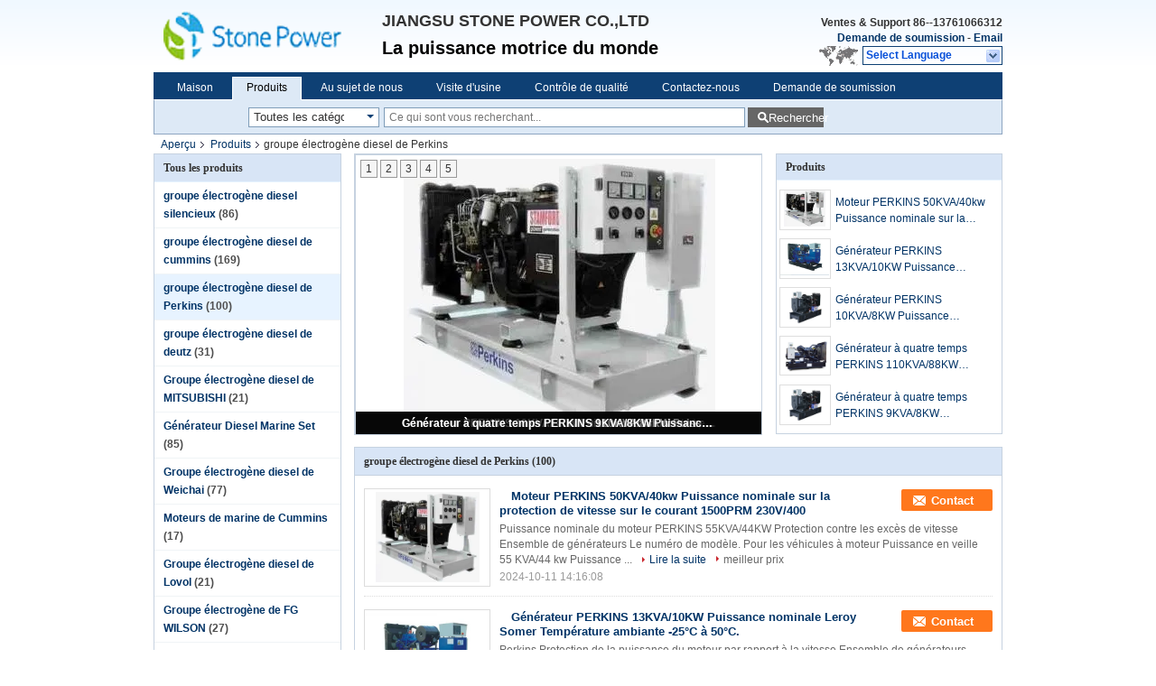

--- FILE ---
content_type: text/html
request_url: https://french.silentgeneratorset.com/supplier-264352-perkins-diesel-generator-set
body_size: 36425
content:

<!DOCTYPE html>
<html lang="fr">
<head>
	<meta charset="utf-8">
	<meta http-equiv="X-UA-Compatible" content="IE=edge">
	<meta name="viewport" content="width=device-width, initial-scale=1">
    <title>groupe électrogène diesel de Perkins usine, Acheter de bonne qualité groupe électrogène diesel de Perkins produits de la Chine</title>
    <meta name="keywords" content="Chine groupe électrogène diesel de Perkins, groupe électrogène diesel de Perkins usine, Acheter groupe électrogène diesel de Perkins, De bonne qualité groupe électrogène diesel de Perkins" />
    <meta name="description" content="Acheter à bas prix groupe électrogène diesel de Perkins de groupe électrogène diesel de Perkins usine, Nous fournissons la bonne qualité groupe électrogène diesel de Perkins de la Chine." />
			<link type='text/css' rel='stylesheet' href='/??/images/global.css,/photo/silentgeneratorset/sitetpl/style/common.css?ver=1752570180' media='all'>
			  <script type='text/javascript' src='/js/jquery.js'></script><meta property="og:title" content="groupe électrogène diesel de Perkins usine, Acheter de bonne qualité groupe électrogène diesel de Perkins produits de la Chine" />
<meta property="og:description" content="Acheter à bas prix groupe électrogène diesel de Perkins de groupe électrogène diesel de Perkins usine, Nous fournissons la bonne qualité groupe électrogène diesel de Perkins de la Chine." />
<meta property="og:type" content="product" />
<meta property="og:availability" content="instock" />
<meta property="og:site_name" content="JIANGSU STONE POWER CO.,LTD" />
<meta property="og:url" content="https://french.silentgeneratorset.com/supplier-264352-perkins-diesel-generator-set" />
<meta property="og:image" content="https://french.silentgeneratorset.com/photo/pt168849963-perkins_engine_50kva_40kw_rate_power_over_speed_protection_over_current_1500prm_230v_400.jpg" />
<link rel="canonical" href="https://french.silentgeneratorset.com/supplier-264352-perkins-diesel-generator-set" />
<link rel="alternate" href="https://m.french.silentgeneratorset.com/supplier-264352-perkins-diesel-generator-set" media="only screen and (max-width: 640px)" />
<link rel="stylesheet" type="text/css" href="/js/guidefirstcommon.css" />
<style type="text/css">
/*<![CDATA[*/
.consent__cookie {position: fixed;top: 0;left: 0;width: 100%;height: 0%;z-index: 100000;}.consent__cookie_bg {position: fixed;top: 0;left: 0;width: 100%;height: 100%;background: #000;opacity: .6;display: none }.consent__cookie_rel {position: fixed;bottom:0;left: 0;width: 100%;background: #fff;display: -webkit-box;display: -ms-flexbox;display: flex;flex-wrap: wrap;padding: 24px 80px;-webkit-box-sizing: border-box;box-sizing: border-box;-webkit-box-pack: justify;-ms-flex-pack: justify;justify-content: space-between;-webkit-transition: all ease-in-out .3s;transition: all ease-in-out .3s }.consent__close {position: absolute;top: 20px;right: 20px;cursor: pointer }.consent__close svg {fill: #777 }.consent__close:hover svg {fill: #000 }.consent__cookie_box {flex: 1;word-break: break-word;}.consent__warm {color: #777;font-size: 16px;margin-bottom: 12px;line-height: 19px }.consent__title {color: #333;font-size: 20px;font-weight: 600;margin-bottom: 12px;line-height: 23px }.consent__itxt {color: #333;font-size: 14px;margin-bottom: 12px;display: -webkit-box;display: -ms-flexbox;display: flex;-webkit-box-align: center;-ms-flex-align: center;align-items: center }.consent__itxt i {display: -webkit-inline-box;display: -ms-inline-flexbox;display: inline-flex;width: 28px;height: 28px;border-radius: 50%;background: #e0f9e9;margin-right: 8px;-webkit-box-align: center;-ms-flex-align: center;align-items: center;-webkit-box-pack: center;-ms-flex-pack: center;justify-content: center }.consent__itxt svg {fill: #3ca860 }.consent__txt {color: #a6a6a6;font-size: 14px;margin-bottom: 8px;line-height: 17px }.consent__btns {display: -webkit-box;display: -ms-flexbox;display: flex;-webkit-box-orient: vertical;-webkit-box-direction: normal;-ms-flex-direction: column;flex-direction: column;-webkit-box-pack: center;-ms-flex-pack: center;justify-content: center;flex-shrink: 0;}.consent__btn {width: 280px;height: 40px;line-height: 40px;text-align: center;background: #3ca860;color: #fff;border-radius: 4px;margin: 8px 0;-webkit-box-sizing: border-box;box-sizing: border-box;cursor: pointer;font-size:14px}.consent__btn:hover {background: #00823b }.consent__btn.empty {color: #3ca860;border: 1px solid #3ca860;background: #fff }.consent__btn.empty:hover {background: #3ca860;color: #fff }.open .consent__cookie_bg {display: block }.open .consent__cookie_rel {bottom: 0 }@media (max-width: 760px) {.consent__btns {width: 100%;align-items: center;}.consent__cookie_rel {padding: 20px 24px }}.consent__cookie.open {display: block;}.consent__cookie {display: none;}
/*]]>*/
</style>
<style type="text/css">
/*<![CDATA[*/
@media only screen and (max-width:640px){.contact_now_dialog .content-wrap .desc{background-image:url(/images/cta_images/bg_s.png) !important}}.contact_now_dialog .content-wrap .content-wrap_header .cta-close{background-image:url(/images/cta_images/sprite.png) !important}.contact_now_dialog .content-wrap .desc{background-image:url(/images/cta_images/bg_l.png) !important}.contact_now_dialog .content-wrap .cta-btn i{background-image:url(/images/cta_images/sprite.png) !important}.contact_now_dialog .content-wrap .head-tip img{content:url(/images/cta_images/cta_contact_now.png) !important}.cusim{background-image:url(/images/imicon/im.svg) !important}.cuswa{background-image:url(/images/imicon/wa.png) !important}.cusall{background-image:url(/images/imicon/allchat.svg) !important}
/*]]>*/
</style>
<script type="text/javascript" src="/js/guidefirstcommon.js"></script>
<script type="text/javascript">
/*<![CDATA[*/
window.isvideotpl = 1;window.detailurl = '/videoabout.html';
var colorUrl = '';var isShowGuide = 2;var showGuideColor = 0;var im_appid = 10003;var im_msg="Good day, what product are you looking for?";

var cta_cid = 31322;var use_defaulProductInfo = 1;var cta_pid = 0;var test_company = 0;var webim_domain = '';var company_type = 26;var cta_equipment = 'pc'; var setcookie = 'setwebimCookie(0,0,26)'; var whatsapplink = "https://wa.me/8613761066312?text=Hi%2C+JIANGSU+STONE+POWER+CO.%2CLTD%2C+I%27m+interested+in+your+products."; function insertMeta(){var str = '<meta name="mobile-web-app-capable" content="yes" /><meta name="viewport" content="width=device-width, initial-scale=1.0" />';document.head.insertAdjacentHTML('beforeend',str);} var element = document.querySelector('a.footer_webim_a[href="/webim/webim_tab.html"]');if (element) {element.parentNode.removeChild(element);}

var colorUrl = '';
var aisearch = 0;
var selfUrl = '';
window.playerReportUrl='/vod/view_count/report';
var query_string = ["Products","Show",264352];
var g_tp = '';
var customtplcolor = 99205;
var str_chat = 'le chat';
				var str_call_now = 'Appelez maintenant.';
var str_chat_now = 'Parlez maintenant.';
var str_contact1 = 'Obtenez le meilleur prix';var str_chat_lang='french';var str_contact2 = 'Obtenez le prix';var str_contact2 = 'Le meilleur prix';var str_contact = 'contact';
window.predomainsub = "";
/*]]>*/
</script>
</head>
<body>
<img src="/logo.gif" style="display:none" alt="logo"/>
<a style="display: none!important;" title="JIANGSU STONE POWER CO.,LTD" class="float-inquiry" href="/contactnow.html" onclick='setinquiryCookie("{\"showproduct\":0,\"pid\":0,\"name\":\"\",\"source_url\":\"\",\"picurl\":\"\",\"propertyDetail\":[],\"username\":\"Mr. Henry Shawn\",\"viewTime\":\"Derni\\u00e8re connexion : 0 heures 11 minuts Il ya\",\"subject\":\"Pouvez-vous m&#39;envoyer le prix liste et la liste des produits?\",\"countrycode\":\"\"}");'></a>
<div class="cont_header">
<script>
var originProductInfo = '';
var originProductInfo = {"showproduct":1,"pid":"43533624","name":"Moteur PERKINS 50KVA\/40kw Puissance nominale sur la protection de vitesse sur le courant 1500PRM 230V\/400","source_url":"\/sale-43533624-perkins-engine-50kva-40kw-rate-power-over-speed-protection-over-current-1500prm-230v-400.html","picurl":"\/photo\/pd168849963-perkins_engine_50kva_40kw_rate_power_over_speed_protection_over_current_1500prm_230v_400.jpg","propertyDetail":[["Fr\u00e9quence:","50 Hz"],["Carburant :","Diesel"],["Type de sortie :","230 V\/400"],["Alimentation g\u00e9n\u00e9rale :","55 KVA\/44 KW"]],"company_name":null,"picurl_c":"\/photo\/pc168849963-perkins_engine_50kva_40kw_rate_power_over_speed_protection_over_current_1500prm_230v_400.jpg","price":"N\u00e9gociable","username":"Kathy","viewTime":"Derni\u00e8re connexion : 10 heures 11 minuts Il ya","subject":"S&#39;il vous pla\u00eet nous indiquer votre Moteur PERKINS 50KVA\/40kw Puissance nominale sur la protection de vitesse sur le courant 1500PRM 230V\/400","countrycode":""};
var save_url = "/contactsave.html";
var update_url = "/updateinquiry.html";
var productInfo = {};
var defaulProductInfo = {};
var myDate = new Date();
var curDate = myDate.getFullYear()+'-'+(parseInt(myDate.getMonth())+1)+'-'+myDate.getDate();
var message = '';
var default_pop = 1;
var leaveMessageDialog = document.getElementsByClassName('leave-message-dialog')[0]; // 获取弹层
var _$$ = function (dom) {
    return document.querySelectorAll(dom);
};
resInfo = originProductInfo;
resInfo['name'] = resInfo['name'] || '';
defaulProductInfo.pid = resInfo['pid'];
defaulProductInfo.productName = resInfo['name'] ?? '';
defaulProductInfo.productInfo = resInfo['propertyDetail'];
defaulProductInfo.productImg = resInfo['picurl_c'];
defaulProductInfo.subject = resInfo['subject'] ?? '';
defaulProductInfo.productImgAlt = resInfo['name'] ?? '';
var inquirypopup_tmp = 1;
var message = 'Cher,'+'\r\n'+"Je suis intéressé à"+' '+trim(resInfo['name'])+", pourriez-vous m'envoyer plus de détails tels que le type, la taille, le MOQ, le matériau, etc."+'\r\n'+"Merci!"+'\r\n'+"Dans l'attente de votre réponse.";
var message_1 = 'Cher,'+'\r\n'+"Je suis intéressé à"+' '+trim(resInfo['name'])+", pourriez-vous m'envoyer plus de détails tels que le type, la taille, le MOQ, le matériau, etc."+'\r\n'+"Merci!"+'\r\n'+"Dans l'attente de votre réponse.";
var message_2 = 'Bonjour,'+'\r\n'+"je cherche"+' '+trim(resInfo['name'])+", s'il vous plaît envoyez-moi le prix, les spécifications et l'image."+'\r\n'+"Votre réponse rapide sera très appréciée."+'\r\n'+"N'hésitez pas à me contacter pour plus d'informations."+'\r\n'+"Merci beaucoup.";
var message_3 = 'Bonjour,'+'\r\n'+trim(resInfo['name'])+' '+"répond à mes attentes."+'\r\n'+"Veuillez me donner le meilleur prix et d'autres informations sur le produit."+'\r\n'+"N'hésitez pas à me contacter via mon mail."+'\r\n'+"Merci beaucoup.";

var message_4 = 'Cher,'+'\r\n'+"Quel est le prix FOB sur votre"+' '+trim(resInfo['name'])+'?'+'\r\n'+"Quel est le nom du port le plus proche?"+'\r\n'+"Veuillez me répondre dès que possible, il serait préférable de partager de plus amples informations."+'\r\n'+"Cordialement!";
var message_5 = 'Salut,'+'\r\n'+"Je suis très intéressé par votre"+' '+trim(resInfo['name'])+'.'+'\r\n'+"Veuillez m'envoyer les détails de votre produit."+'\r\n'+"Dans l'attente de votre réponse rapide."+'\r\n'+"N'hésitez pas à me contacter par mail."+'\r\n'+"Cordialement!";

var message_6 = 'Cher,'+'\r\n'+"Veuillez nous fournir des informations sur votre"+' '+trim(resInfo['name'])+", comme le type, la taille, le matériau et bien sûr le meilleur prix."+'\r\n'+"Dans l'attente de votre réponse rapide."+'\r\n'+"Merci!";
var message_7 = 'Cher,'+'\r\n'+"Pouvez-vous fournir"+' '+trim(resInfo['name'])+" pour nous?"+'\r\n'+"Nous voulons d'abord une liste de prix et des détails sur le produit."+'\r\n'+"J'espère obtenir une réponse dès que possible et j'ai hâte de coopérer."+'\r\n'+"Merci beaucoup.";
var message_8 = 'salut,'+'\r\n'+"je cherche"+' '+trim(resInfo['name'])+", Veuillez me donner des informations plus détaillées sur le produit."+'\r\n'+"J'attends votre réponse avec impatience."+'\r\n'+"Merci!";
var message_9 = 'Bonjour,'+'\r\n'+"Votre"+' '+trim(resInfo['name'])+" répond très bien à mes exigences."+'\r\n'+"S'il vous plaît envoyez-moi le prix, les spécifications et un modèle similaire sera OK."+'\r\n'+"N'hésitez pas à discuter avec moi."+'\r\n'+"Merci!";
var message_10 = 'Cher,'+'\r\n'+"Je veux en savoir plus sur les détails et la citation de"+' '+trim(resInfo['name'])+'.'+'\r\n'+"N'hésitez pas à me contacter."+'\r\n'+"Cordialement!";

var r = getRandom(1,10);

defaulProductInfo.message = eval("message_"+r);
    defaulProductInfo.message = eval("message_"+r);
        var mytAjax = {

    post: function(url, data, fn) {
        var xhr = new XMLHttpRequest();
        xhr.open("POST", url, true);
        xhr.setRequestHeader("Content-Type", "application/x-www-form-urlencoded;charset=UTF-8");
        xhr.setRequestHeader("X-Requested-With", "XMLHttpRequest");
        xhr.setRequestHeader('Content-Type','text/plain;charset=UTF-8');
        xhr.onreadystatechange = function() {
            if(xhr.readyState == 4 && (xhr.status == 200 || xhr.status == 304)) {
                fn.call(this, xhr.responseText);
            }
        };
        xhr.send(data);
    },

    postform: function(url, data, fn) {
        var xhr = new XMLHttpRequest();
        xhr.open("POST", url, true);
        xhr.setRequestHeader("X-Requested-With", "XMLHttpRequest");
        xhr.onreadystatechange = function() {
            if(xhr.readyState == 4 && (xhr.status == 200 || xhr.status == 304)) {
                fn.call(this, xhr.responseText);
            }
        };
        xhr.send(data);
    }
};
/*window.onload = function(){
    leaveMessageDialog = document.getElementsByClassName('leave-message-dialog')[0];
    if (window.localStorage.recordDialogStatus=='undefined' || (window.localStorage.recordDialogStatus!='undefined' && window.localStorage.recordDialogStatus != curDate)) {
        setTimeout(function(){
            if(parseInt(inquirypopup_tmp%10) == 1){
                creatDialog(defaulProductInfo, 1);
            }
        }, 6000);
    }
};*/
function trim(str)
{
    str = str.replace(/(^\s*)/g,"");
    return str.replace(/(\s*$)/g,"");
};
function getRandom(m,n){
    var num = Math.floor(Math.random()*(m - n) + n);
    return num;
};
function strBtn(param) {

    var starattextarea = document.getElementById("textareamessage").value.length;
    var email = document.getElementById("startEmail").value;

    var default_tip = document.querySelectorAll(".watermark_container").length;
    if (20 < starattextarea && starattextarea < 3000) {
        if(default_tip>0){
            document.getElementById("textareamessage1").parentNode.parentNode.nextElementSibling.style.display = "none";
        }else{
            document.getElementById("textareamessage1").parentNode.nextElementSibling.style.display = "none";
        }

    } else {
        if(default_tip>0){
            document.getElementById("textareamessage1").parentNode.parentNode.nextElementSibling.style.display = "block";
        }else{
            document.getElementById("textareamessage1").parentNode.nextElementSibling.style.display = "block";
        }

        return;
    }

    // var re = /^([a-zA-Z0-9_-])+@([a-zA-Z0-9_-])+\.([a-zA-Z0-9_-])+/i;/*邮箱不区分大小写*/
    var re = /^[a-zA-Z0-9][\w-]*(\.?[\w-]+)*@[a-zA-Z0-9-]+(\.[a-zA-Z0-9]+)+$/i;
    if (!re.test(email)) {
        document.getElementById("startEmail").nextElementSibling.style.display = "block";
        return;
    } else {
        document.getElementById("startEmail").nextElementSibling.style.display = "none";
    }

    var subject = document.getElementById("pop_subject").value;
    var pid = document.getElementById("pop_pid").value;
    var message = document.getElementById("textareamessage").value;
    var sender_email = document.getElementById("startEmail").value;
    var tel = '';
    if (document.getElementById("tel0") != undefined && document.getElementById("tel0") != '')
        tel = document.getElementById("tel0").value;
    var form_serialize = '&tel='+tel;

    form_serialize = form_serialize.replace(/\+/g, "%2B");
    mytAjax.post(save_url,"pid="+pid+"&subject="+subject+"&email="+sender_email+"&message="+(message)+form_serialize,function(res){
        var mes = JSON.parse(res);
        if(mes.status == 200){
            var iid = mes.iid;
            document.getElementById("pop_iid").value = iid;
            document.getElementById("pop_uuid").value = mes.uuid;

            if(typeof gtag_report_conversion === "function"){
                gtag_report_conversion();//执行统计js代码
            }
            if(typeof fbq === "function"){
                fbq('track','Purchase');//执行统计js代码
            }
        }
    });
    for (var index = 0; index < document.querySelectorAll(".dialog-content-pql").length; index++) {
        document.querySelectorAll(".dialog-content-pql")[index].style.display = "none";
    };
    $('#idphonepql').val(tel);
    document.getElementById("dialog-content-pql-id").style.display = "block";
    ;
};
function twoBtnOk(param) {

    var selectgender = document.getElementById("Mr").innerHTML;
    var iid = document.getElementById("pop_iid").value;
    var sendername = document.getElementById("idnamepql").value;
    var senderphone = document.getElementById("idphonepql").value;
    var sendercname = document.getElementById("idcompanypql").value;
    var uuid = document.getElementById("pop_uuid").value;
    var gender = 2;
    if(selectgender == 'Mr.') gender = 0;
    if(selectgender == 'Mrs.') gender = 1;
    var pid = document.getElementById("pop_pid").value;
    var form_serialize = '';

        form_serialize = form_serialize.replace(/\+/g, "%2B");

    mytAjax.post(update_url,"iid="+iid+"&gender="+gender+"&uuid="+uuid+"&name="+(sendername)+"&tel="+(senderphone)+"&company="+(sendercname)+form_serialize,function(res){});

    for (var index = 0; index < document.querySelectorAll(".dialog-content-pql").length; index++) {
        document.querySelectorAll(".dialog-content-pql")[index].style.display = "none";
    };
    document.getElementById("dialog-content-pql-ok").style.display = "block";

};
function toCheckMust(name) {
    $('#'+name+'error').hide();
}
function handClidk(param) {
    var starattextarea = document.getElementById("textareamessage1").value.length;
    var email = document.getElementById("startEmail1").value;
    var default_tip = document.querySelectorAll(".watermark_container").length;
    if (20 < starattextarea && starattextarea < 3000) {
        if(default_tip>0){
            document.getElementById("textareamessage1").parentNode.parentNode.nextElementSibling.style.display = "none";
        }else{
            document.getElementById("textareamessage1").parentNode.nextElementSibling.style.display = "none";
        }

    } else {
        if(default_tip>0){
            document.getElementById("textareamessage1").parentNode.parentNode.nextElementSibling.style.display = "block";
        }else{
            document.getElementById("textareamessage1").parentNode.nextElementSibling.style.display = "block";
        }

        return;
    }

    // var re = /^([a-zA-Z0-9_-])+@([a-zA-Z0-9_-])+\.([a-zA-Z0-9_-])+/i;
    var re = /^[a-zA-Z0-9][\w-]*(\.?[\w-]+)*@[a-zA-Z0-9-]+(\.[a-zA-Z0-9]+)+$/i;
    if (!re.test(email)) {
        document.getElementById("startEmail1").nextElementSibling.style.display = "block";
        return;
    } else {
        document.getElementById("startEmail1").nextElementSibling.style.display = "none";
    }

    var subject = document.getElementById("pop_subject").value;
    var pid = document.getElementById("pop_pid").value;
    var message = document.getElementById("textareamessage1").value;
    var sender_email = document.getElementById("startEmail1").value;
    var form_serialize = tel = '';
    if (document.getElementById("tel1") != undefined && document.getElementById("tel1") != '')
        tel = document.getElementById("tel1").value;
        mytAjax.post(save_url,"email="+sender_email+"&tel="+tel+"&pid="+pid+"&message="+message+"&subject="+subject+form_serialize,function(res){

        var mes = JSON.parse(res);
        if(mes.status == 200){
            var iid = mes.iid;
            document.getElementById("pop_iid").value = iid;
            document.getElementById("pop_uuid").value = mes.uuid;
            if(typeof gtag_report_conversion === "function"){
                gtag_report_conversion();//执行统计js代码
            }
        }

    });
    for (var index = 0; index < document.querySelectorAll(".dialog-content-pql").length; index++) {
        document.querySelectorAll(".dialog-content-pql")[index].style.display = "none";
    };
    $('#idphonepql').val(tel);
    document.getElementById("dialog-content-pql-id").style.display = "block";

};
window.addEventListener('load', function () {
    $('.checkbox-wrap label').each(function(){
        if($(this).find('input').prop('checked')){
            $(this).addClass('on')
        }else {
            $(this).removeClass('on')
        }
    })
    $(document).on('click', '.checkbox-wrap label' , function(ev){
        if (ev.target.tagName.toUpperCase() != 'INPUT') {
            $(this).toggleClass('on')
        }
    })
})

function hand_video(pdata) {
    data = JSON.parse(pdata);
    productInfo.productName = data.productName;
    productInfo.productInfo = data.productInfo;
    productInfo.productImg = data.productImg;
    productInfo.subject = data.subject;

    var message = 'Cher,'+'\r\n'+"Je suis intéressé à"+' '+trim(data.productName)+", pourriez-vous m'envoyer plus de détails tels que le type, la taille, la quantité, le matériau, etc."+'\r\n'+"Merci!"+'\r\n'+"Dans l'attente de votre réponse.";

    var message = 'Cher,'+'\r\n'+"Je suis intéressé à"+' '+trim(data.productName)+", pourriez-vous m'envoyer plus de détails tels que le type, la taille, le MOQ, le matériau, etc."+'\r\n'+"Merci!"+'\r\n'+"Dans l'attente de votre réponse.";
    var message_1 = 'Cher,'+'\r\n'+"Je suis intéressé à"+' '+trim(data.productName)+", pourriez-vous m'envoyer plus de détails tels que le type, la taille, le MOQ, le matériau, etc."+'\r\n'+"Merci!"+'\r\n'+"Dans l'attente de votre réponse.";
    var message_2 = 'Bonjour,'+'\r\n'+"je cherche"+' '+trim(data.productName)+", s'il vous plaît envoyez-moi le prix, les spécifications et l'image."+'\r\n'+"Votre réponse rapide sera très appréciée."+'\r\n'+"N'hésitez pas à me contacter pour plus d'informations."+'\r\n'+"Merci beaucoup.";
    var message_3 = 'Bonjour,'+'\r\n'+trim(data.productName)+' '+"répond à mes attentes."+'\r\n'+"Veuillez me donner le meilleur prix et d'autres informations sur le produit."+'\r\n'+"N'hésitez pas à me contacter via mon mail."+'\r\n'+"Merci beaucoup.";

    var message_4 = 'Cher,'+'\r\n'+"Quel est le prix FOB sur votre"+' '+trim(data.productName)+'?'+'\r\n'+"Quel est le nom du port le plus proche?"+'\r\n'+"Veuillez me répondre dès que possible, il serait préférable de partager de plus amples informations."+'\r\n'+"Cordialement!";
    var message_5 = 'Salut,'+'\r\n'+"Je suis très intéressé par votre"+' '+trim(data.productName)+'.'+'\r\n'+"Veuillez m'envoyer les détails de votre produit."+'\r\n'+"Dans l'attente de votre réponse rapide."+'\r\n'+"N'hésitez pas à me contacter par mail."+'\r\n'+"Cordialement!";

    var message_6 = 'Cher,'+'\r\n'+"Veuillez nous fournir des informations sur votre"+' '+trim(data.productName)+", comme le type, la taille, le matériau et bien sûr le meilleur prix."+'\r\n'+"Dans l'attente de votre réponse rapide."+'\r\n'+"Merci!";
    var message_7 = 'Cher,'+'\r\n'+"Pouvez-vous fournir"+' '+trim(data.productName)+" pour nous?"+'\r\n'+"Nous voulons d'abord une liste de prix et des détails sur le produit."+'\r\n'+"J'espère obtenir une réponse dès que possible et j'ai hâte de coopérer."+'\r\n'+"Merci beaucoup.";
    var message_8 = 'salut,'+'\r\n'+"je cherche"+' '+trim(data.productName)+", Veuillez me donner des informations plus détaillées sur le produit."+'\r\n'+"J'attends votre réponse avec impatience."+'\r\n'+"Merci!";
    var message_9 = 'Bonjour,'+'\r\n'+"Votre"+' '+trim(data.productName)+" répond très bien à mes exigences."+'\r\n'+"S'il vous plaît envoyez-moi le prix, les spécifications et un modèle similaire sera OK."+'\r\n'+"N'hésitez pas à discuter avec moi."+'\r\n'+"Merci!";
    var message_10 = 'Cher,'+'\r\n'+"Je veux en savoir plus sur les détails et la citation de"+' '+trim(data.productName)+'.'+'\r\n'+"N'hésitez pas à me contacter."+'\r\n'+"Cordialement!";

    var r = getRandom(1,10);

    productInfo.message = eval("message_"+r);
            if(parseInt(inquirypopup_tmp/10) == 1){
        productInfo.message = "";
    }
    productInfo.pid = data.pid;
    creatDialog(productInfo, 2);
};

function handDialog(pdata) {
    data = JSON.parse(pdata);
    productInfo.productName = data.productName;
    productInfo.productInfo = data.productInfo;
    productInfo.productImg = data.productImg;
    productInfo.subject = data.subject;

    var message = 'Cher,'+'\r\n'+"Je suis intéressé à"+' '+trim(data.productName)+", pourriez-vous m'envoyer plus de détails tels que le type, la taille, la quantité, le matériau, etc."+'\r\n'+"Merci!"+'\r\n'+"Dans l'attente de votre réponse.";

    var message = 'Cher,'+'\r\n'+"Je suis intéressé à"+' '+trim(data.productName)+", pourriez-vous m'envoyer plus de détails tels que le type, la taille, le MOQ, le matériau, etc."+'\r\n'+"Merci!"+'\r\n'+"Dans l'attente de votre réponse.";
    var message_1 = 'Cher,'+'\r\n'+"Je suis intéressé à"+' '+trim(data.productName)+", pourriez-vous m'envoyer plus de détails tels que le type, la taille, le MOQ, le matériau, etc."+'\r\n'+"Merci!"+'\r\n'+"Dans l'attente de votre réponse.";
    var message_2 = 'Bonjour,'+'\r\n'+"je cherche"+' '+trim(data.productName)+", s'il vous plaît envoyez-moi le prix, les spécifications et l'image."+'\r\n'+"Votre réponse rapide sera très appréciée."+'\r\n'+"N'hésitez pas à me contacter pour plus d'informations."+'\r\n'+"Merci beaucoup.";
    var message_3 = 'Bonjour,'+'\r\n'+trim(data.productName)+' '+"répond à mes attentes."+'\r\n'+"Veuillez me donner le meilleur prix et d'autres informations sur le produit."+'\r\n'+"N'hésitez pas à me contacter via mon mail."+'\r\n'+"Merci beaucoup.";

    var message_4 = 'Cher,'+'\r\n'+"Quel est le prix FOB sur votre"+' '+trim(data.productName)+'?'+'\r\n'+"Quel est le nom du port le plus proche?"+'\r\n'+"Veuillez me répondre dès que possible, il serait préférable de partager de plus amples informations."+'\r\n'+"Cordialement!";
    var message_5 = 'Salut,'+'\r\n'+"Je suis très intéressé par votre"+' '+trim(data.productName)+'.'+'\r\n'+"Veuillez m'envoyer les détails de votre produit."+'\r\n'+"Dans l'attente de votre réponse rapide."+'\r\n'+"N'hésitez pas à me contacter par mail."+'\r\n'+"Cordialement!";

    var message_6 = 'Cher,'+'\r\n'+"Veuillez nous fournir des informations sur votre"+' '+trim(data.productName)+", comme le type, la taille, le matériau et bien sûr le meilleur prix."+'\r\n'+"Dans l'attente de votre réponse rapide."+'\r\n'+"Merci!";
    var message_7 = 'Cher,'+'\r\n'+"Pouvez-vous fournir"+' '+trim(data.productName)+" pour nous?"+'\r\n'+"Nous voulons d'abord une liste de prix et des détails sur le produit."+'\r\n'+"J'espère obtenir une réponse dès que possible et j'ai hâte de coopérer."+'\r\n'+"Merci beaucoup.";
    var message_8 = 'salut,'+'\r\n'+"je cherche"+' '+trim(data.productName)+", Veuillez me donner des informations plus détaillées sur le produit."+'\r\n'+"J'attends votre réponse avec impatience."+'\r\n'+"Merci!";
    var message_9 = 'Bonjour,'+'\r\n'+"Votre"+' '+trim(data.productName)+" répond très bien à mes exigences."+'\r\n'+"S'il vous plaît envoyez-moi le prix, les spécifications et un modèle similaire sera OK."+'\r\n'+"N'hésitez pas à discuter avec moi."+'\r\n'+"Merci!";
    var message_10 = 'Cher,'+'\r\n'+"Je veux en savoir plus sur les détails et la citation de"+' '+trim(data.productName)+'.'+'\r\n'+"N'hésitez pas à me contacter."+'\r\n'+"Cordialement!";

    var r = getRandom(1,10);
    productInfo.message = eval("message_"+r);
            if(parseInt(inquirypopup_tmp/10) == 1){
        productInfo.message = "";
    }
    productInfo.pid = data.pid;
    creatDialog(productInfo, 2);
};

function closepql(param) {

    leaveMessageDialog.style.display = 'none';
};

function closepql2(param) {

    for (var index = 0; index < document.querySelectorAll(".dialog-content-pql").length; index++) {
        document.querySelectorAll(".dialog-content-pql")[index].style.display = "none";
    };
    document.getElementById("dialog-content-pql-ok").style.display = "block";
};

function decodeHtmlEntities(str) {
    var tempElement = document.createElement('div');
    tempElement.innerHTML = str;
    return tempElement.textContent || tempElement.innerText || '';
}

function initProduct(productInfo,type){

    productInfo.productName = decodeHtmlEntities(productInfo.productName);
    productInfo.message = decodeHtmlEntities(productInfo.message);

    leaveMessageDialog = document.getElementsByClassName('leave-message-dialog')[0];
    leaveMessageDialog.style.display = "block";
    if(type == 3){
        var popinquiryemail = document.getElementById("popinquiryemail").value;
        _$$("#startEmail1")[0].value = popinquiryemail;
    }else{
        _$$("#startEmail1")[0].value = "";
    }
    _$$("#startEmail")[0].value = "";
    _$$("#idnamepql")[0].value = "";
    _$$("#idphonepql")[0].value = "";
    _$$("#idcompanypql")[0].value = "";

    _$$("#pop_pid")[0].value = productInfo.pid;
    _$$("#pop_subject")[0].value = productInfo.subject;
    
    if(parseInt(inquirypopup_tmp/10) == 1){
        productInfo.message = "";
    }

    _$$("#textareamessage1")[0].value = productInfo.message;
    _$$("#textareamessage")[0].value = productInfo.message;

    _$$("#dialog-content-pql-id .titlep")[0].innerHTML = productInfo.productName;
    _$$("#dialog-content-pql-id img")[0].setAttribute("src", productInfo.productImg);
    _$$("#dialog-content-pql-id img")[0].setAttribute("alt", productInfo.productImgAlt);

    _$$("#dialog-content-pql-id-hand img")[0].setAttribute("src", productInfo.productImg);
    _$$("#dialog-content-pql-id-hand img")[0].setAttribute("alt", productInfo.productImgAlt);
    _$$("#dialog-content-pql-id-hand .titlep")[0].innerHTML = productInfo.productName;

    if (productInfo.productInfo.length > 0) {
        var ul2, ul;
        ul = document.createElement("ul");
        for (var index = 0; index < productInfo.productInfo.length; index++) {
            var el = productInfo.productInfo[index];
            var li = document.createElement("li");
            var span1 = document.createElement("span");
            span1.innerHTML = el[0] + ":";
            var span2 = document.createElement("span");
            span2.innerHTML = el[1];
            li.appendChild(span1);
            li.appendChild(span2);
            ul.appendChild(li);

        }
        ul2 = ul.cloneNode(true);
        if (type === 1) {
            _$$("#dialog-content-pql-id .left")[0].replaceChild(ul, _$$("#dialog-content-pql-id .left ul")[0]);
        } else {
            _$$("#dialog-content-pql-id-hand .left")[0].replaceChild(ul2, _$$("#dialog-content-pql-id-hand .left ul")[0]);
            _$$("#dialog-content-pql-id .left")[0].replaceChild(ul, _$$("#dialog-content-pql-id .left ul")[0]);
        }
    };
    for (var index = 0; index < _$$("#dialog-content-pql-id .right ul li").length; index++) {
        _$$("#dialog-content-pql-id .right ul li")[index].addEventListener("click", function (params) {
            _$$("#dialog-content-pql-id .right #Mr")[0].innerHTML = this.innerHTML
        }, false)

    };

};
function closeInquiryCreateDialog() {
    document.getElementById("xuanpan_dialog_box_pql").style.display = "none";
};
function showInquiryCreateDialog() {
    document.getElementById("xuanpan_dialog_box_pql").style.display = "block";
};
function submitPopInquiry(){
    var message = document.getElementById("inquiry_message").value;
    var email = document.getElementById("inquiry_email").value;
    var subject = defaulProductInfo.subject;
    var pid = defaulProductInfo.pid;
    if (email === undefined) {
        showInquiryCreateDialog();
        document.getElementById("inquiry_email").style.border = "1px solid red";
        return false;
    };
    if (message === undefined) {
        showInquiryCreateDialog();
        document.getElementById("inquiry_message").style.border = "1px solid red";
        return false;
    };
    if (email.search(/^\w+((-\w+)|(\.\w+))*\@[A-Za-z0-9]+((\.|-)[A-Za-z0-9]+)*\.[A-Za-z0-9]+$/) == -1) {
        document.getElementById("inquiry_email").style.border= "1px solid red";
        showInquiryCreateDialog();
        return false;
    } else {
        document.getElementById("inquiry_email").style.border= "";
    };
    if (message.length < 20 || message.length >3000) {
        showInquiryCreateDialog();
        document.getElementById("inquiry_message").style.border = "1px solid red";
        return false;
    } else {
        document.getElementById("inquiry_message").style.border = "";
    };
    var tel = '';
    if (document.getElementById("tel") != undefined && document.getElementById("tel") != '')
        tel = document.getElementById("tel").value;

    mytAjax.post(save_url,"pid="+pid+"&subject="+subject+"&email="+email+"&message="+(message)+'&tel='+tel,function(res){
        var mes = JSON.parse(res);
        if(mes.status == 200){
            var iid = mes.iid;
            document.getElementById("pop_iid").value = iid;
            document.getElementById("pop_uuid").value = mes.uuid;

        }
    });
    initProduct(defaulProductInfo);
    for (var index = 0; index < document.querySelectorAll(".dialog-content-pql").length; index++) {
        document.querySelectorAll(".dialog-content-pql")[index].style.display = "none";
    };
    $('#idphonepql').val(tel);
    document.getElementById("dialog-content-pql-id").style.display = "block";

};

//带附件上传
function submitPopInquiryfile(email_id,message_id,check_sort,name_id,phone_id,company_id,attachments){

    if(typeof(check_sort) == 'undefined'){
        check_sort = 0;
    }
    var message = document.getElementById(message_id).value;
    var email = document.getElementById(email_id).value;
    var attachments = document.getElementById(attachments).value;
    if(typeof(name_id) !== 'undefined' && name_id != ""){
        var name  = document.getElementById(name_id).value;
    }
    if(typeof(phone_id) !== 'undefined' && phone_id != ""){
        var phone = document.getElementById(phone_id).value;
    }
    if(typeof(company_id) !== 'undefined' && company_id != ""){
        var company = document.getElementById(company_id).value;
    }
    var subject = defaulProductInfo.subject;
    var pid = defaulProductInfo.pid;

    if(check_sort == 0){
        if (email === undefined) {
            showInquiryCreateDialog();
            document.getElementById(email_id).style.border = "1px solid red";
            return false;
        };
        if (message === undefined) {
            showInquiryCreateDialog();
            document.getElementById(message_id).style.border = "1px solid red";
            return false;
        };

        if (email.search(/^\w+((-\w+)|(\.\w+))*\@[A-Za-z0-9]+((\.|-)[A-Za-z0-9]+)*\.[A-Za-z0-9]+$/) == -1) {
            document.getElementById(email_id).style.border= "1px solid red";
            showInquiryCreateDialog();
            return false;
        } else {
            document.getElementById(email_id).style.border= "";
        };
        if (message.length < 20 || message.length >3000) {
            showInquiryCreateDialog();
            document.getElementById(message_id).style.border = "1px solid red";
            return false;
        } else {
            document.getElementById(message_id).style.border = "";
        };
    }else{

        if (message === undefined) {
            showInquiryCreateDialog();
            document.getElementById(message_id).style.border = "1px solid red";
            return false;
        };

        if (email === undefined) {
            showInquiryCreateDialog();
            document.getElementById(email_id).style.border = "1px solid red";
            return false;
        };

        if (message.length < 20 || message.length >3000) {
            showInquiryCreateDialog();
            document.getElementById(message_id).style.border = "1px solid red";
            return false;
        } else {
            document.getElementById(message_id).style.border = "";
        };

        if (email.search(/^\w+((-\w+)|(\.\w+))*\@[A-Za-z0-9]+((\.|-)[A-Za-z0-9]+)*\.[A-Za-z0-9]+$/) == -1) {
            document.getElementById(email_id).style.border= "1px solid red";
            showInquiryCreateDialog();
            return false;
        } else {
            document.getElementById(email_id).style.border= "";
        };

    };

    mytAjax.post(save_url,"pid="+pid+"&subject="+subject+"&email="+email+"&message="+message+"&company="+company+"&attachments="+attachments,function(res){
        var mes = JSON.parse(res);
        if(mes.status == 200){
            var iid = mes.iid;
            document.getElementById("pop_iid").value = iid;
            document.getElementById("pop_uuid").value = mes.uuid;

            if(typeof gtag_report_conversion === "function"){
                gtag_report_conversion();//执行统计js代码
            }
            if(typeof fbq === "function"){
                fbq('track','Purchase');//执行统计js代码
            }
        }
    });
    initProduct(defaulProductInfo);

    if(name !== undefined && name != ""){
        _$$("#idnamepql")[0].value = name;
    }

    if(phone !== undefined && phone != ""){
        _$$("#idphonepql")[0].value = phone;
    }

    if(company !== undefined && company != ""){
        _$$("#idcompanypql")[0].value = company;
    }

    for (var index = 0; index < document.querySelectorAll(".dialog-content-pql").length; index++) {
        document.querySelectorAll(".dialog-content-pql")[index].style.display = "none";
    };
    document.getElementById("dialog-content-pql-id").style.display = "block";

};
function submitPopInquiryByParam(email_id,message_id,check_sort,name_id,phone_id,company_id){

    if(typeof(check_sort) == 'undefined'){
        check_sort = 0;
    }

    var senderphone = '';
    var message = document.getElementById(message_id).value;
    var email = document.getElementById(email_id).value;
    if(typeof(name_id) !== 'undefined' && name_id != ""){
        var name  = document.getElementById(name_id).value;
    }
    if(typeof(phone_id) !== 'undefined' && phone_id != ""){
        var phone = document.getElementById(phone_id).value;
        senderphone = phone;
    }
    if(typeof(company_id) !== 'undefined' && company_id != ""){
        var company = document.getElementById(company_id).value;
    }
    var subject = defaulProductInfo.subject;
    var pid = defaulProductInfo.pid;

    if(check_sort == 0){
        if (email === undefined) {
            showInquiryCreateDialog();
            document.getElementById(email_id).style.border = "1px solid red";
            return false;
        };
        if (message === undefined) {
            showInquiryCreateDialog();
            document.getElementById(message_id).style.border = "1px solid red";
            return false;
        };

        if (email.search(/^\w+((-\w+)|(\.\w+))*\@[A-Za-z0-9]+((\.|-)[A-Za-z0-9]+)*\.[A-Za-z0-9]+$/) == -1) {
            document.getElementById(email_id).style.border= "1px solid red";
            showInquiryCreateDialog();
            return false;
        } else {
            document.getElementById(email_id).style.border= "";
        };
        if (message.length < 20 || message.length >3000) {
            showInquiryCreateDialog();
            document.getElementById(message_id).style.border = "1px solid red";
            return false;
        } else {
            document.getElementById(message_id).style.border = "";
        };
    }else{

        if (message === undefined) {
            showInquiryCreateDialog();
            document.getElementById(message_id).style.border = "1px solid red";
            return false;
        };

        if (email === undefined) {
            showInquiryCreateDialog();
            document.getElementById(email_id).style.border = "1px solid red";
            return false;
        };

        if (message.length < 20 || message.length >3000) {
            showInquiryCreateDialog();
            document.getElementById(message_id).style.border = "1px solid red";
            return false;
        } else {
            document.getElementById(message_id).style.border = "";
        };

        if (email.search(/^\w+((-\w+)|(\.\w+))*\@[A-Za-z0-9]+((\.|-)[A-Za-z0-9]+)*\.[A-Za-z0-9]+$/) == -1) {
            document.getElementById(email_id).style.border= "1px solid red";
            showInquiryCreateDialog();
            return false;
        } else {
            document.getElementById(email_id).style.border= "";
        };

    };

    var productsku = "";
    if($("#product_sku").length > 0){
        productsku = $("#product_sku").html();
    }

    mytAjax.post(save_url,"tel="+senderphone+"&pid="+pid+"&subject="+subject+"&email="+email+"&message="+message+"&messagesku="+encodeURI(productsku),function(res){
        var mes = JSON.parse(res);
        if(mes.status == 200){
            var iid = mes.iid;
            document.getElementById("pop_iid").value = iid;
            document.getElementById("pop_uuid").value = mes.uuid;

            if(typeof gtag_report_conversion === "function"){
                gtag_report_conversion();//执行统计js代码
            }
            if(typeof fbq === "function"){
                fbq('track','Purchase');//执行统计js代码
            }
        }
    });
    initProduct(defaulProductInfo);

    if(name !== undefined && name != ""){
        _$$("#idnamepql")[0].value = name;
    }

    if(phone !== undefined && phone != ""){
        _$$("#idphonepql")[0].value = phone;
    }

    if(company !== undefined && company != ""){
        _$$("#idcompanypql")[0].value = company;
    }

    for (var index = 0; index < document.querySelectorAll(".dialog-content-pql").length; index++) {
        document.querySelectorAll(".dialog-content-pql")[index].style.display = "none";

    };
    document.getElementById("dialog-content-pql-id").style.display = "block";

};

function creat_videoDialog(productInfo, type) {

    if(type == 1){
        if(default_pop != 1){
            return false;
        }
        window.localStorage.recordDialogStatus = curDate;
    }else{
        default_pop = 0;
    }
    initProduct(productInfo, type);
    if (type === 1) {
        // 自动弹出
        for (var index = 0; index < document.querySelectorAll(".dialog-content-pql").length; index++) {

            document.querySelectorAll(".dialog-content-pql")[index].style.display = "none";
        };
        document.getElementById("dialog-content-pql").style.display = "block";
    } else {
        // 手动弹出
        for (var index = 0; index < document.querySelectorAll(".dialog-content-pql").length; index++) {
            document.querySelectorAll(".dialog-content-pql")[index].style.display = "none";
        };
        document.getElementById("dialog-content-pql-id-hand").style.display = "block";
    }
}

function creatDialog(productInfo, type) {

    if(type == 1){
        if(default_pop != 1){
            return false;
        }
        window.localStorage.recordDialogStatus = curDate;
    }else{
        default_pop = 0;
    }
    initProduct(productInfo, type);
    if (type === 1) {
        // 自动弹出
        for (var index = 0; index < document.querySelectorAll(".dialog-content-pql").length; index++) {

            document.querySelectorAll(".dialog-content-pql")[index].style.display = "none";
        };
        document.getElementById("dialog-content-pql").style.display = "block";
    } else {
        // 手动弹出
        for (var index = 0; index < document.querySelectorAll(".dialog-content-pql").length; index++) {
            document.querySelectorAll(".dialog-content-pql")[index].style.display = "none";
        };
        document.getElementById("dialog-content-pql-id-hand").style.display = "block";
    }
}

//带邮箱信息打开询盘框 emailtype=1表示带入邮箱
function openDialog(emailtype){
    var type = 2;//不带入邮箱，手动弹出
    if(emailtype == 1){
        var popinquiryemail = document.getElementById("popinquiryemail").value;
        // var re = /^([a-zA-Z0-9_-])+@([a-zA-Z0-9_-])+\.([a-zA-Z0-9_-])+/i;
        var re = /^[a-zA-Z0-9][\w-]*(\.?[\w-]+)*@[a-zA-Z0-9-]+(\.[a-zA-Z0-9]+)+$/i;
        if (!re.test(popinquiryemail)) {
            //前端提示样式;
            showInquiryCreateDialog();
            document.getElementById("popinquiryemail").style.border = "1px solid red";
            return false;
        } else {
            //前端提示样式;
        }
        var type = 3;
    }
    creatDialog(defaulProductInfo,type);
}

//上传附件
function inquiryUploadFile(){
    var fileObj = document.querySelector("#fileId").files[0];
    //构建表单数据
    var formData = new FormData();
    var filesize = fileObj.size;
    if(filesize > 10485760 || filesize == 0) {
        document.getElementById("filetips").style.display = "block";
        return false;
    }else {
        document.getElementById("filetips").style.display = "none";
    }
    formData.append('popinquiryfile', fileObj);
    document.getElementById("quotefileform").reset();
    var save_url = "/inquiryuploadfile.html";
    mytAjax.postform(save_url,formData,function(res){
        var mes = JSON.parse(res);
        if(mes.status == 200){
            document.getElementById("uploader-file-info").innerHTML = document.getElementById("uploader-file-info").innerHTML + "<span class=op>"+mes.attfile.name+"<a class=delatt id=att"+mes.attfile.id+" onclick=delatt("+mes.attfile.id+");>Delete</a></span>";
            var nowattachs = document.getElementById("attachments").value;
            if( nowattachs !== ""){
                var attachs = JSON.parse(nowattachs);
                attachs[mes.attfile.id] = mes.attfile;
            }else{
                var attachs = {};
                attachs[mes.attfile.id] = mes.attfile;
            }
            document.getElementById("attachments").value = JSON.stringify(attachs);
        }
    });
}
//附件删除
function delatt(attid)
{
    var nowattachs = document.getElementById("attachments").value;
    if( nowattachs !== ""){
        var attachs = JSON.parse(nowattachs);
        if(attachs[attid] == ""){
            return false;
        }
        var formData = new FormData();
        var delfile = attachs[attid]['filename'];
        var save_url = "/inquirydelfile.html";
        if(delfile != "") {
            formData.append('delfile', delfile);
            mytAjax.postform(save_url, formData, function (res) {
                if(res !== "") {
                    var mes = JSON.parse(res);
                    if (mes.status == 200) {
                        delete attachs[attid];
                        document.getElementById("attachments").value = JSON.stringify(attachs);
                        var s = document.getElementById("att"+attid);
                        s.parentNode.remove();
                    }
                }
            });
        }
    }else{
        return false;
    }
}

</script>
<div class="leave-message-dialog" style="display: none">
<style>
    .leave-message-dialog .close:before, .leave-message-dialog .close:after{
        content:initial;
    }
</style>
<div class="dialog-content-pql" id="dialog-content-pql" style="display: none">
    <span class="close" onclick="closepql()"><img src="/images/close.png" alt="close"></span>
    <div class="title">
        <p class="firstp-pql">Laisser un message</p>
        <p class="lastp-pql">Nous vous rappellerons bientôt!</p>
    </div>
    <div class="form">
        <div class="textarea">
            <textarea style='font-family: robot;'  name="" id="textareamessage" cols="30" rows="10" style="margin-bottom:14px;width:100%"
                placeholder="Veuillez écrire vos détails d'enquête."></textarea>
        </div>
        <p class="error-pql"> <span class="icon-pql"><img src="/images/error.png" alt="JIANGSU STONE POWER CO.,LTD"></span> Votre message doit contenir entre 20 et 3 000 caractères!</p>
        <input id="startEmail" type="text" placeholder="Entrez dans votre email" onkeydown="if(event.keyCode === 13){ strBtn();}">
        <p class="error-pql"><span class="icon-pql"><img src="/images/error.png" alt="JIANGSU STONE POWER CO.,LTD"></span> Merci de consulter vos emails! </p>
                <div class="operations">
            <div class='btn' id="submitStart" type="submit" onclick="strBtn()">SOUMETTRE</div>
        </div>
            </div>
</div>
<div class="dialog-content-pql dialog-content-pql-id" id="dialog-content-pql-id" style="display:none">
        <span class="close" onclick="closepql2()"><svg t="1648434466530" class="icon" viewBox="0 0 1024 1024" version="1.1" xmlns="http://www.w3.org/2000/svg" p-id="2198" width="16" height="16"><path d="M576 512l277.333333 277.333333-64 64-277.333333-277.333333L234.666667 853.333333 170.666667 789.333333l277.333333-277.333333L170.666667 234.666667 234.666667 170.666667l277.333333 277.333333L789.333333 170.666667 853.333333 234.666667 576 512z" fill="#444444" p-id="2199"></path></svg></span>
    <div class="left">
        <div class="img"><img></div>
        <p class="titlep"></p>
        <ul> </ul>
    </div>
    <div class="right">
                <p class="title">Plus d'informations facilitent une meilleure communication.</p>
                <div style="position: relative;">
            <div class="mr"> <span id="Mr">M.</span>
                <ul>
                    <li>M.</li>
                    <li>Mrs</li>
                </ul>
            </div>
            <input style="text-indent: 80px;" type="text" id="idnamepql" placeholder="Entrez votre nom">
        </div>
        <input type="text"  id="idphonepql"  placeholder="Numéro de téléphone">
        <input type="text" id="idcompanypql"  placeholder="Société" onkeydown="if(event.keyCode === 13){ twoBtnOk();}">
                <div class="btn form_new" id="twoBtnOk" onclick="twoBtnOk()">D'accord</div>
    </div>
</div>

<div class="dialog-content-pql dialog-content-pql-ok" id="dialog-content-pql-ok" style="display:none">
        <span class="close" onclick="closepql()"><svg t="1648434466530" class="icon" viewBox="0 0 1024 1024" version="1.1" xmlns="http://www.w3.org/2000/svg" p-id="2198" width="16" height="16"><path d="M576 512l277.333333 277.333333-64 64-277.333333-277.333333L234.666667 853.333333 170.666667 789.333333l277.333333-277.333333L170.666667 234.666667 234.666667 170.666667l277.333333 277.333333L789.333333 170.666667 853.333333 234.666667 576 512z" fill="#444444" p-id="2199"></path></svg></span>
    <div class="duihaook"></div>
        <p class="title">Soumis avec succès!</p>
        <p class="p1" style="text-align: center; font-size: 18px; margin-top: 14px;">Nous vous rappellerons bientôt!</p>
    <div class="btn" onclick="closepql()" id="endOk" style="margin: 0 auto;margin-top: 50px;">D'accord</div>
</div>
<div class="dialog-content-pql dialog-content-pql-id dialog-content-pql-id-hand" id="dialog-content-pql-id-hand"
    style="display:none">
     <input type="hidden" name="pop_pid" id="pop_pid" value="0">
     <input type="hidden" name="pop_subject" id="pop_subject" value="">
     <input type="hidden" name="pop_iid" id="pop_iid" value="0">
     <input type="hidden" name="pop_uuid" id="pop_uuid" value="0">
        <span class="close" onclick="closepql()"><svg t="1648434466530" class="icon" viewBox="0 0 1024 1024" version="1.1" xmlns="http://www.w3.org/2000/svg" p-id="2198" width="16" height="16"><path d="M576 512l277.333333 277.333333-64 64-277.333333-277.333333L234.666667 853.333333 170.666667 789.333333l277.333333-277.333333L170.666667 234.666667 234.666667 170.666667l277.333333 277.333333L789.333333 170.666667 853.333333 234.666667 576 512z" fill="#444444" p-id="2199"></path></svg></span>
    <div class="left">
        <div class="img"><img></div>
        <p class="titlep"></p>
        <ul> </ul>
    </div>
    <div class="right" style="float:right">
                <div class="title">
            <p class="firstp-pql">Laisser un message</p>
            <p class="lastp-pql">Nous vous rappellerons bientôt!</p>
        </div>
                <div class="form">
            <div class="textarea">
                <textarea style='font-family: robot;' name="message" id="textareamessage1" cols="30" rows="10"
                    placeholder="Veuillez écrire vos détails d'enquête."></textarea>
            </div>
            <p class="error-pql"> <span class="icon-pql"><img src="/images/error.png" alt="JIANGSU STONE POWER CO.,LTD"></span> Votre message doit contenir entre 20 et 3 000 caractères!</p>

                            <input style="display:none" id="tel1" name="tel" type="text" oninput="value=value.replace(/[^0-9_+-]/g,'');" placeholder="Numéro de téléphone">
                        <input id='startEmail1' name='email' data-type='1' type='text'
                   placeholder="Entrez dans votre email"
                   onkeydown='if(event.keyCode === 13){ handClidk();}'>
            
            <p class='error-pql'><span class='icon-pql'>
                    <img src="/images/error.png" alt="JIANGSU STONE POWER CO.,LTD"></span> Merci de consulter vos emails!            </p>

            <div class="operations">
                <div class='btn' id="submitStart1" type="submit" onclick="handClidk()">SOUMETTRE</div>
            </div>
        </div>
    </div>
</div>
</div>
<div id="xuanpan_dialog_box_pql" class="xuanpan_dialog_box_pql"
    style="display:none;background:rgba(0,0,0,.6);width:100%;height:100%;position: fixed;top:0;left:0;z-index: 999999;">
    <div class="box_pql"
      style="width:526px;height:206px;background:rgba(255,255,255,1);opacity:1;border-radius:4px;position: absolute;left: 50%;top: 50%;transform: translate(-50%,-50%);">
      <div onclick="closeInquiryCreateDialog()" class="close close_create_dialog"
        style="cursor: pointer;height:42px;width:40px;float:right;padding-top: 16px;"><span
          style="display: inline-block;width: 25px;height: 2px;background: rgb(114, 114, 114);transform: rotate(45deg); "><span
            style="display: block;width: 25px;height: 2px;background: rgb(114, 114, 114);transform: rotate(-90deg); "></span></span>
      </div>
      <div
        style="height: 72px; overflow: hidden; text-overflow: ellipsis; display:-webkit-box;-ebkit-line-clamp: 3;-ebkit-box-orient: vertical; margin-top: 58px; padding: 0 84px; font-size: 18px; color: rgba(51, 51, 51, 1); text-align: center; ">
        Veuillez laisser votre adresse électronique correcte et vos exigences détaillées (20-3 000 caractères).</div>
      <div onclick="closeInquiryCreateDialog()" class="close_create_dialog"
        style="width: 139px; height: 36px; background: rgba(253, 119, 34, 1); border-radius: 4px; margin: 16px auto; color: rgba(255, 255, 255, 1); font-size: 18px; line-height: 36px; text-align: center;">
        D'accord</div>
    </div>
</div>
<style>
.f_header_main #p_l dt div:hover,
.f_header_main #p_l dt a:hover
{
        color: #ff7519;
    text-decoration: underline;
    }
    .f_header_main #p_l dt  div{
        color: #036;
    }
	      .f_header_mainall .select_language dt{
        background-image:none;

      }
      .f_header_main #p_l dt{
        padding-left:10px
      }
</style>
<div class="f_header_main">
	<table cellpadding="0" cellspacing="0" width="100%">
		<tbody>
		<tr>
			<td class="header_logo">
				<a title="JIANGSU STONE POWER CO.,LTD" href="//french.silentgeneratorset.com"><img onerror="$(this).parent().hide();" src="/logo.gif" alt="JIANGSU STONE POWER CO.,LTD" /></a>			</td>
			<td>
				<div class="header_company_detail">
					<table cellpadding="0" cellspacing="0" width="100%" height="100%"
					       class="header_company_table">
						<tbody>
						<tr>
							<td>
								<p><span style="font-size:18px;"><strong><span style="color: rgb(51, 51, 51); font-family: "pingfang SC", "Microsoft Yahei";">JIANGSU STONE POWER CO.,LTD</span></strong></span></p>

<p>&nbsp;</p>

<p><span style="font-size:20px">La puissance motrice du monde</span></p>							</td>
						</tr>
						</tbody>
					</table>
				</div>
			</td>
			<td>
				<div class="header_other_detail">
					<b>Ventes &amp; Support <font
							id="hourZone"></font></b><br>
					<b>
                        <a rel="nofollow" title="Citation" href="/contactnow.html">Demande de soumission</a> -
						<a title="" href="mailto:info@stonegenset.com">Email</a>					</b>
					<br>
                     <span class="yuyan_icon"></span>
										<div class="sel" id="selectlang">
						<span>Select Language</span>
						<div id="tranimg" class="a col"></div>
					</div>

					<dl id="p_l" class="select_language">
													<dt class="english">
								  <img src="[data-uri]" alt="" style="width: 16px; height: 12px; margin-right: 8px; border: 1px solid #ccc;">
								                            <a title="English" href="https://www.silentgeneratorset.com/supplier-264352-perkins-diesel-generator-set">English</a>							</dt>
													<dt class="french">
								  <img src="[data-uri]" alt="" style="width: 16px; height: 12px; margin-right: 8px; border: 1px solid #ccc;">
								                            <a title="Français" href="https://french.silentgeneratorset.com/supplier-264352-perkins-diesel-generator-set">Français</a>							</dt>
													<dt class="german">
								  <img src="[data-uri]" alt="" style="width: 16px; height: 12px; margin-right: 8px; border: 1px solid #ccc;">
								                            <a title="Deutsch" href="https://german.silentgeneratorset.com/supplier-264352-perkins-diesel-generator-set">Deutsch</a>							</dt>
													<dt class="italian">
								  <img src="[data-uri]" alt="" style="width: 16px; height: 12px; margin-right: 8px; border: 1px solid #ccc;">
								                            <a title="Italiano" href="https://italian.silentgeneratorset.com/supplier-264352-perkins-diesel-generator-set">Italiano</a>							</dt>
													<dt class="russian">
								  <img src="[data-uri]" alt="" style="width: 16px; height: 12px; margin-right: 8px; border: 1px solid #ccc;">
								                            <a title="Русский" href="https://russian.silentgeneratorset.com/supplier-264352-perkins-diesel-generator-set">Русский</a>							</dt>
													<dt class="spanish">
								  <img src="[data-uri]" alt="" style="width: 16px; height: 12px; margin-right: 8px; border: 1px solid #ccc;">
								                            <a title="Español" href="https://spanish.silentgeneratorset.com/supplier-264352-perkins-diesel-generator-set">Español</a>							</dt>
													<dt class="portuguese">
								  <img src="[data-uri]" alt="" style="width: 16px; height: 12px; margin-right: 8px; border: 1px solid #ccc;">
								                            <a title="Português" href="https://portuguese.silentgeneratorset.com/supplier-264352-perkins-diesel-generator-set">Português</a>							</dt>
													<dt class="dutch">
								  <img src="[data-uri]" alt="" style="width: 16px; height: 12px; margin-right: 8px; border: 1px solid #ccc;">
								                            <a title="Nederlandse" href="https://dutch.silentgeneratorset.com/supplier-264352-perkins-diesel-generator-set">Nederlandse</a>							</dt>
													<dt class="greek">
								  <img src="[data-uri]" alt="" style="width: 16px; height: 12px; margin-right: 8px; border: 1px solid #ccc;">
								                            <a title="ελληνικά" href="https://greek.silentgeneratorset.com/supplier-264352-perkins-diesel-generator-set">ελληνικά</a>							</dt>
													<dt class="japanese">
								  <img src="[data-uri]" alt="" style="width: 16px; height: 12px; margin-right: 8px; border: 1px solid #ccc;">
								                            <a title="日本語" href="https://japanese.silentgeneratorset.com/supplier-264352-perkins-diesel-generator-set">日本語</a>							</dt>
													<dt class="korean">
								  <img src="[data-uri]" alt="" style="width: 16px; height: 12px; margin-right: 8px; border: 1px solid #ccc;">
								                            <a title="한국" href="https://korean.silentgeneratorset.com/supplier-264352-perkins-diesel-generator-set">한국</a>							</dt>
													<dt class="arabic">
								  <img src="[data-uri]" alt="" style="width: 16px; height: 12px; margin-right: 8px; border: 1px solid #ccc;">
								                            <a title="العربية" href="https://arabic.silentgeneratorset.com/supplier-264352-perkins-diesel-generator-set">العربية</a>							</dt>
													<dt class="turkish">
								  <img src="[data-uri]" alt="" style="width: 16px; height: 12px; margin-right: 8px; border: 1px solid #ccc;">
								                            <a title="Türkçe" href="https://turkish.silentgeneratorset.com/supplier-264352-perkins-diesel-generator-set">Türkçe</a>							</dt>
													<dt class="indonesian">
								  <img src="[data-uri]" alt="" style="width: 16px; height: 12px; margin-right: 8px; border: 1px solid #ccc;">
								                            <a title="Indonesia" href="https://indonesian.silentgeneratorset.com/supplier-264352-perkins-diesel-generator-set">Indonesia</a>							</dt>
													<dt class="polish">
								  <img src="[data-uri]" alt="" style="width: 16px; height: 12px; margin-right: 8px; border: 1px solid #ccc;">
								                            <a title="Polski" href="https://polish.silentgeneratorset.com/supplier-264352-perkins-diesel-generator-set">Polski</a>							</dt>
											</dl>
									</div>
			</td>
		</tr>
		</tbody>
	</table>
</div>

    <script>
        if(window.addEventListener){
            window.addEventListener("load",function(){f_header_main_dealZoneHour(
                "30",
                "8",
                "30",
                "20",
                "86-021-58880198",
                "86--13761066312")},false);
        }
        else{
            window.attachEvent("onload",function(){f_header_main_dealZoneHour(
                "30",
                "8",
                "30",
                "20",
                "86-021-58880198",
                "86--13761066312")});
        }
    </script>
<script>
    if (document.getElementById("tranimg")) {
        if(document.getElementById("tranimg").addEventListener) {
            document.getElementById("tranimg").addEventListener("click", function(event){
                f_header_main_selectLanguage(document.getElementById("tranimg"),event);
            },false);
        } else {
            document.getElementById("tranimg").attachEvent("click", function(event){
                f_header_main_selectLanguage(document.getElementById("tranimg"),event);
            });
        }
    }
</script><div class="f_header_nav"  id="head_menu">
	<dl class="header_nav_tabs">
		<dd class="bl fleft"></dd>
                                <dt id="headHome" >
                                <a target="_self" title="" href="/">Maison</a>                            </dt>
                                            <dt id="productLi" class="cur">
                                <a target="_self" title="" href="/products.html">Produits</a>                            </dt>
                                            <dt id="headAboutUs" >
                                <a target="_self" title="" href="/aboutus.html">Au sujet de nous</a>                            </dt>
                                            <dt id="headFactorytour" >
                                <a target="_self" title="" href="/factory.html">Visite d'usine</a>                            </dt>
                                            <dt id="headQualityControl" >
                                <a target="_self" title="" href="/quality.html">Contrôle de qualité</a>                            </dt>
                                            <dt id="headContactUs" >
                                <a target="_self" title="" href="/contactus.html">Contactez-nous</a>                            </dt>
                                            <dt id="" >
                                <form id="f_header_nav_form" method="post" target="_blank">
                    <input type="hidden" name="pid" value=""/>
                    <div class="a"><span onclick="document.getElementById('f_header_nav_form').action='/contactnow.html';document.getElementById('f_header_nav_form').submit();">Demande de soumission</span></div>
                </form>
                            </dt>
                                            <dt>
                    </dt>
		<dd class="br fright"></dd>
	</dl>
</div>
<script>
    if(window.addEventListener){
        window.addEventListener("load",function(){f_headmenucur()},false);
    }
    else{
        window.attachEvent("onload",function(){f_headmenucur()});
    }
</script>
<div class="f_categories_alone" xmlns="http://www.w3.org/1999/html">
        <table  cellpadding="0" cellspacing="0">
            <tr>
                <td >
                    <div id="input_select">
                        <dl class="show_dl">
                            <dt>
                                <label class="input-label" for="search_cur_key">Categories</label>
                                <input type="text" value="Toutes les catégories" id="search_cur_key"/>
                            </dt>
                            <dd id="search_cur_value" style="display: none" class="categories">
                                <div class="a" onClick="mouse_events.guide_value('Toutes les catégories')">Toutes les catégories</div>
                                                                                                            <div class="a" onClick="mouse_events.guide_value('groupe électrogène diesel silencieux')">groupe électrogène diesel silencieux</div>
                                                                            <div class="a" onClick="mouse_events.guide_value('groupe électrogène diesel de cummins')">groupe électrogène diesel de cummins</div>
                                                                            <div class="a" onClick="mouse_events.guide_value('groupe électrogène diesel de Perkins')">groupe électrogène diesel de Perkins</div>
                                                                            <div class="a" onClick="mouse_events.guide_value('groupe électrogène diesel de deutz')">groupe électrogène diesel de deutz</div>
                                                                            <div class="a" onClick="mouse_events.guide_value('Groupe électrogène diesel de MITSUBISHI')">Groupe électrogène diesel de MITSUBISHI</div>
                                                                            <div class="a" onClick="mouse_events.guide_value('Générateur Diesel Marine Set')">Générateur Diesel Marine Set</div>
                                                                            <div class="a" onClick="mouse_events.guide_value('Groupe électrogène diesel de Weichai')">Groupe électrogène diesel de Weichai</div>
                                                                            <div class="a" onClick="mouse_events.guide_value('Moteurs de marine de Cummins')">Moteurs de marine de Cummins</div>
                                                                            <div class="a" onClick="mouse_events.guide_value('Groupe électrogène diesel de Lovol')">Groupe électrogène diesel de Lovol</div>
                                                                            <div class="a" onClick="mouse_events.guide_value('Groupe électrogène de FG WILSON')">Groupe électrogène de FG WILSON</div>
                                                                            <div class="a" onClick="mouse_events.guide_value('Groupe électrogène diesel de YUCHAI')">Groupe électrogène diesel de YUCHAI</div>
                                                                            <div class="a" onClick="mouse_events.guide_value('Ouvrez le générateur diesel')">Ouvrez le générateur diesel</div>
                                                                            <div class="a" onClick="mouse_events.guide_value('génératrice diesel de secours')">génératrice diesel de secours</div>
                                                                            <div class="a" onClick="mouse_events.guide_value('pièces détachées de générateurs diesel')">pièces détachées de générateurs diesel</div>
                                                                            <div class="a" onClick="mouse_events.guide_value('générateur CA')">générateur CA</div>
                                                                            <div class="a" onClick="mouse_events.guide_value('Genset insonorisé en conteneur')">Genset insonorisé en conteneur</div>
                                                                            <div class="a" onClick="mouse_events.guide_value('générateurs diesel industriels')">générateurs diesel industriels</div>
                                                                                                </dd>
                        </dl>
                    </div>
                </td>
            </tr>
        </table>
</div>
<script>
    var mouse_events={};
    mouse_events.guide_value = function(value){
        document.getElementById('search_cur_key').value = value;
        document.getElementById('search_cur_value').style.display = 'none';
        window.setTimeout(function(){document.getElementById('search_cur_value').style.display=''},100);
    }
    $(function () {
        $(".show_dl").mouseover(function () {
            $(this).children(".categories").show();
        })
        $(".show_dl").mouseout(function () {
            $(this).children(".categories").hide();
        })
    })
</script><div class="f_search_alone">
    <form action="" method="POST" onsubmit="return jsWidgetSearch(this,'');">
        <input class="text_wrap input01" type="text" name="keyword" placeholder="Ce qui sont vous recherchant..."
               value="">
                        <button class="submit_1" name="submit" value="Rechercher" >Rechercher</button>
                </form>
</div>
<div style="width:1000px;margin:0 auto;">    <div class="f_header_breadcrumb">
    <a title="" href="/">Aperçu</a>    <a title="" href="/products.html">Produits</a><h2 class="index-bread" >groupe électrogène diesel de Perkins</h2></div>
 </div>
<div class="cont_main_box cont_main_box1">
    <div class="cont_main_box_inner">
        <div class="cont_main_n">
            <div class="cont_main_n_inner">
                
<div class="n_menu_list">
    <div class="main_title"><span class="main_con">Tous les produits</span></div>
                
        <div class="item ">
            <strong>
                
                <a title="Chine groupe électrogène diesel silencieux  on ventes" href="/supplier-265488-silent-diesel-generator-set">groupe électrogène diesel silencieux</a>
                                                    <span class="num">(86)</span>
                            </strong>
                                </div>
                
        <div class="item ">
            <strong>
                
                <a title="Chine groupe électrogène diesel de cummins  on ventes" href="/supplier-264278-cummins-diesel-generator-set">groupe électrogène diesel de cummins</a>
                                                    <span class="num">(169)</span>
                            </strong>
                                </div>
                
        <div class="item active">
            <strong>
                
                <a title="Chine groupe électrogène diesel de Perkins  on ventes" href="/supplier-264352-perkins-diesel-generator-set">groupe électrogène diesel de Perkins</a>
                                                    <span class="num">(100)</span>
                            </strong>
                                </div>
                
        <div class="item ">
            <strong>
                
                <a title="Chine groupe électrogène diesel de deutz  on ventes" href="/supplier-265401-deutz-diesel-generator-set">groupe électrogène diesel de deutz</a>
                                                    <span class="num">(31)</span>
                            </strong>
                                </div>
                
        <div class="item ">
            <strong>
                
                <a title="Chine Groupe électrogène diesel de MITSUBISHI  on ventes" href="/supplier-265484-mitsubishi-diesel-generator-set">Groupe électrogène diesel de MITSUBISHI</a>
                                                    <span class="num">(21)</span>
                            </strong>
                                </div>
                
        <div class="item ">
            <strong>
                
                <a title="Chine Générateur Diesel Marine Set  on ventes" href="/supplier-265496-marine-diesel-generator-set">Générateur Diesel Marine Set</a>
                                                    <span class="num">(85)</span>
                            </strong>
                                </div>
                
        <div class="item ">
            <strong>
                
                <a title="Chine Groupe électrogène diesel de Weichai  on ventes" href="/supplier-3655310-weichai-diesel-generator-set">Groupe électrogène diesel de Weichai</a>
                                                    <span class="num">(77)</span>
                            </strong>
                                </div>
                
        <div class="item ">
            <strong>
                
                <a title="Chine Moteurs de marine de Cummins  on ventes" href="/supplier-396579-cummins-marine-engines">Moteurs de marine de Cummins</a>
                                                    <span class="num">(17)</span>
                            </strong>
                                </div>
                
        <div class="item ">
            <strong>
                
                <a title="Chine Groupe électrogène diesel de Lovol  on ventes" href="/supplier-265485-lovol-diesel-generator-set">Groupe électrogène diesel de Lovol</a>
                                                    <span class="num">(21)</span>
                            </strong>
                                </div>
                
        <div class="item ">
            <strong>
                
                <a title="Chine Groupe électrogène de FG WILSON  on ventes" href="/supplier-265486-fg-wilson-generator-set">Groupe électrogène de FG WILSON</a>
                                                    <span class="num">(27)</span>
                            </strong>
                                </div>
                
        <div class="item ">
            <strong>
                
                <a title="Chine Groupe électrogène diesel de YUCHAI  on ventes" href="/supplier-265487-yuchai-diesel-generator-set">Groupe électrogène diesel de YUCHAI</a>
                                                    <span class="num">(20)</span>
                            </strong>
                                </div>
                
        <div class="item ">
            <strong>
                
                <a title="Chine Ouvrez le générateur diesel  on ventes" href="/supplier-265489-open-diesel-generator">Ouvrez le générateur diesel</a>
                                                    <span class="num">(74)</span>
                            </strong>
                                </div>
                
        <div class="item ">
            <strong>
                
                <a title="Chine génératrice diesel de secours  on ventes" href="/supplier-265490-emergency-diesel-generator">génératrice diesel de secours</a>
                                                    <span class="num">(24)</span>
                            </strong>
                                </div>
                
        <div class="item ">
            <strong>
                
                <a title="Chine pièces détachées de générateurs diesel  on ventes" href="/supplier-265493-diesel-generator-spare-parts">pièces détachées de générateurs diesel</a>
                                                    <span class="num">(7)</span>
                            </strong>
                                </div>
                
        <div class="item ">
            <strong>
                
                <a title="Chine générateur CA  on ventes" href="/supplier-265494-ac-generator">générateur CA</a>
                                                    <span class="num">(6)</span>
                            </strong>
                                </div>
                
        <div class="item ">
            <strong>
                
                <a title="Chine Genset insonorisé en conteneur  on ventes" href="/supplier-265495-containerized-soundproof-genset">Genset insonorisé en conteneur</a>
                                                    <span class="num">(11)</span>
                            </strong>
                                </div>
                
        <div class="item ">
            <strong>
                
                <a title="Chine générateurs diesel industriels  on ventes" href="/supplier-265497-industrial-diesel-generators">générateurs diesel industriels</a>
                                                    <span class="num">(27)</span>
                            </strong>
                                </div>
    </div>

                <div class="n_contact_box_2V3">
    <div class="l_msy">
        <div class="dd">Je suis en ligne une discussion en ligne</div>
        <div>
          
           <textarea   id="inquiry_message_pop" placeholder="Envoyez votre message" class="message" ></textarea>
            <input type="text" id="inquiry_email_pop" placeholder="Votre e-mail" class="email" />
            <input type="text" style="display:none" oninput="value=value.replace(/[^0-9_+-]/g,'');" id="inquiry_phone_number_pop" class="email" placeholder="Numéro de téléphone">
            <button type="button" onclick="submitPopInquiryByParam('inquiry_email_pop','inquiry_message_pop',1,'','inquiry_phone_number_pop')"><span></span>Contact</button>
        </div>
		<div class="social-c">
                            				<a href="mailto:info@stonegenset.com" title="JIANGSU STONE POWER CO.,LTD"><i class="icon iconfont icon-youjian icon-2"></i></a>
                            				<a href="https://api.whatsapp.com/send?phone=8613761066312" title="JIANGSU STONE POWER CO.,LTD"><i class="icon iconfont icon-WhatsAPP icon-2"></i></a>
                            				<a href="/contactus.html#31975" title="JIANGSU STONE POWER CO.,LTD"><i class="icon iconfont icon-wechat icon-2"></i></a>
                            				<a href="skype:henryshawn?call" title="JIANGSU STONE POWER CO.,LTD"><i class="icon iconfont icon-skype icon-1"></i></a>
                            				<a href="/contactus.html#31975" title="JIANGSU STONE POWER CO.,LTD"><i class="icon iconfont icon-tel icon-3"></i></a>
            		</div>
    </div>
     
</div>
  
                

                <style>
    .n_certificate_list img { height: 108px; object-fit: contain; width: 100%;}
</style>
    <div class="n_certificate_list">
                    <div class="main_title"><strong class="main_con">Certificat</strong></div>
                        <div class="certificate_con">
            <a target="_blank" title="Chine JIANGSU STONE POWER CO.,LTD certifications" href="/photo/qd19106970-jiangsu_stone_power_co_ltd.jpg"><img src="/photo/qm19106970-jiangsu_stone_power_co_ltd.jpg" alt="Chine JIANGSU STONE POWER CO.,LTD certifications" /></a>        </div>
            <div class="certificate_con">
            <a target="_blank" title="Chine JIANGSU STONE POWER CO.,LTD certifications" href="/photo/qd19107054-jiangsu_stone_power_co_ltd.jpg"><img src="/photo/qm19107054-jiangsu_stone_power_co_ltd.jpg" alt="Chine JIANGSU STONE POWER CO.,LTD certifications" /></a>        </div>
            <div class="clearfix"></div>
    </div>                <div class="n_message_list">
                <div class="message_detail " >
            <div class="con">
                Nous sommes heureux d'obtenir vos marchandises au sujet de 500kva. la qualité est bonne, notre client est satisfont avec elle, il était vraiment une bonne coopération !                 
            </div>
            <p class="writer">
                —— Pattawit            </p>
        </div>
            <div class="message_detail last_message" >
            <div class="con">
                Nous sommes l'Espagne, nous visitons ce facotory et acheté 2 gensets de elles, nous avons employé pour des plusieurs mois, la qualité est bonne, gentille coopération !                 
            </div>
            <p class="writer">
                —— Rodrigo Calabrano            </p>
        </div>
    </div>


                
            </div>
        </div>
        <div class="cont_main_no">
            <div class="cont_main_no_inner">
                <div style="position:relative;">
               <div class="n_turn5_productcataV2">
<div class="sliderbox_5">
    <div class="lr_buttons" style="display: none">
        <span class="l_btn"></span>
        <span class="r_btn"></span>
        <div class="clearfix"></div>
    </div>
    
            <div class="img_wrap" id="" style="display: block; opacity: 1;">
            <a class="img_box" title="De Bonne Qualité groupe électrogène diesel silencieux &amp; Moteur PERKINS 50KVA/40kw Puissance nominale sur la protection de vitesse sur le courant 1500PRM 230V/400 disponibles à la vente" href="/sale-43533624-perkins-engine-50kva-40kw-rate-power-over-speed-protection-over-current-1500prm-230v-400.html"><img class="nolazyi" alt="Moteur PERKINS 50KVA/40kw Puissance nominale sur la protection de vitesse sur le courant 1500PRM 230V/400" src="/photo/pt168849963-perkins_engine_50kva_40kw_rate_power_over_speed_protection_over_current_1500prm_230v_400.jpg" /></a>            <div class="text"><a title="Moteur PERKINS 50KVA/40kw Puissance nominale sur la protection de vitesse sur le courant 1500PRM 230V/400" href="/sale-43533624-perkins-engine-50kva-40kw-rate-power-over-speed-protection-over-current-1500prm-230v-400.html">Moteur PERKINS 50KVA/40kw Puissance nominale sur la protection de vitesse sur le courant 1500PRM 230V/400</a></div>
                    </div>
            <div class="img_wrap" id="" style="display: block; opacity: 1;">
            <a class="img_box" title="De Bonne Qualité groupe électrogène diesel silencieux &amp; Générateur PERKINS 13KVA/10KW Puissance nominale Leroy Somer Température ambiante -25°C à 50°C. disponibles à la vente" href="/sale-43877197-perkins-generator-13kva-10kw-rate-power-leroy-somer-ambient-temperature-25-c-to-50-c.html"><img class="nolazyi" alt="Générateur PERKINS 13KVA/10KW Puissance nominale Leroy Somer Température ambiante -25°C à 50°C." src="/photo/pt18773060-perkins_generator_13kva_10kw_rate_power_leroy_somer_ambient_temperature_25_c_to_50_c.jpg" /></a>            <div class="text"><a title="Générateur PERKINS 13KVA/10KW Puissance nominale Leroy Somer Température ambiante -25°C à 50°C." href="/sale-43877197-perkins-generator-13kva-10kw-rate-power-leroy-somer-ambient-temperature-25-c-to-50-c.html">Générateur PERKINS 13KVA/10KW Puissance nominale Leroy Somer Température ambiante -25°C à 50°C.</a></div>
                    </div>
            <div class="img_wrap" id="" style="display: block; opacity: 1;">
            <a class="img_box" title="De Bonne Qualité groupe électrogène diesel silencieux &amp; Générateur PERKINS 10KVA/8KW Puissance nominale Leroy Somer Température ambiante -25°C à 50°C. disponibles à la vente" href="/sale-43877190-perkins-generator-10kva-8kw-rate-power-leroy-somer-ambient-temperature-25-c-to-50-c.html"><img class="nolazyi" alt="Générateur PERKINS 10KVA/8KW Puissance nominale Leroy Somer Température ambiante -25°C à 50°C." src="/photo/pt169738747-perkins_generator_10kva_8kw_rate_power_leroy_somer_ambient_temperature_25_c_to_50_c.jpg" /></a>            <div class="text"><a title="Générateur PERKINS 10KVA/8KW Puissance nominale Leroy Somer Température ambiante -25°C à 50°C." href="/sale-43877190-perkins-generator-10kva-8kw-rate-power-leroy-somer-ambient-temperature-25-c-to-50-c.html">Générateur PERKINS 10KVA/8KW Puissance nominale Leroy Somer Température ambiante -25°C à 50°C.</a></div>
                    </div>
            <div class="img_wrap" id="" style="display: block; opacity: 1;">
            <a class="img_box" title="De Bonne Qualité groupe électrogène diesel silencieux &amp; Générateur à quatre temps PERKINS 110KVA/88KW Puissance en veille refroidie par eau Leroy Somer 415V/240V disponibles à la vente" href="/sale-43877189-perkins-four-stroke-generator-110kva-88kw-standby-power-water-cooled-leroy-somer-415v-240v.html"><img class="nolazyi" alt="Générateur à quatre temps PERKINS 110KVA/88KW Puissance en veille refroidie par eau Leroy Somer 415V/240V" src="/photo/pt169738795-perkins_four_stroke_generator_110kva_88kw_standby_power_water_cooled_leroy_somer_415v_240v.jpg" /></a>            <div class="text"><a title="Générateur à quatre temps PERKINS 110KVA/88KW Puissance en veille refroidie par eau Leroy Somer 415V/240V" href="/sale-43877189-perkins-four-stroke-generator-110kva-88kw-standby-power-water-cooled-leroy-somer-415v-240v.html">Générateur à quatre temps PERKINS 110KVA/88KW Puissance en veille refroidie par eau Leroy Somer 415V/240V</a></div>
                    </div>
            <div class="img_wrap" id="" style="display: block; opacity: 1;">
            <a class="img_box" title="De Bonne Qualité groupe électrogène diesel silencieux &amp; Générateur à quatre temps PERKINS 9KVA/8KW Puissance nominale 1500PRM Leroy Somer 230V/400 disponibles à la vente" href="/sale-43877159-perkins-four-stroke-generator-9kva-8kw-rate-power-1500prm-leroy-somer-230v-400.html"><img class="nolazyi" alt="Générateur à quatre temps PERKINS 9KVA/8KW Puissance nominale 1500PRM Leroy Somer 230V/400" src="/photo/pt169738747-perkins_four_stroke_generator_9kva_8kw_rate_power_1500prm_leroy_somer_230v_400.jpg" /></a>            <div class="text"><a title="Générateur à quatre temps PERKINS 9KVA/8KW Puissance nominale 1500PRM Leroy Somer 230V/400" href="/sale-43877159-perkins-four-stroke-generator-9kva-8kw-rate-power-1500prm-leroy-somer-230v-400.html">Générateur à quatre temps PERKINS 9KVA/8KW Puissance nominale 1500PRM Leroy Somer 230V/400</a></div>
                    </div>
    
    <div class="clearfix"></div>
    <div class="part_1 switch-tab">
                            <a id="tab1" href="javascript:void(0);" onclick="return false;">1</a>
                    <a id="tab2" href="javascript:void(0);" onclick="return false;">2</a>
                    <a id="tab3" href="javascript:void(0);" onclick="return false;">3</a>
                    <a id="tab4" href="javascript:void(0);" onclick="return false;">4</a>
                    <a id="tab5" href="javascript:void(0);" onclick="return false;">5</a>
            </div>
    <div class="clearfix"></div>
</div>
</div>

<script type="text/javascript">
    //、、视频关联逻辑、、
    //视频 移入移出 可视区域
    var ClientAPI = {
        target: null,
        getBoundingClientRect_top: 0,
        wh: 0,
        vh: 0,
        distance: 0,
        state: -1, //播放状态 0 暂停，1 播放
        player: null, //当前激活的视频
        play: null, //视频播放函数
        pause: null, //视频暂停函数
        fn: null, //自定义逻辑
    };
    ClientAPI.init = function (obj) {
        this.extendObject(this, obj);
        this.animate();
    }

    ClientAPI.extendObject = function () {
        var length = arguments.length;
        var target = arguments[0] || {};
        if (typeof target != "object" && typeof target != "function") {
            target = {};
        }
        if (length == 1) {
            target = this;
            i--;
        }
        for (var i = 1; i < length; i++) {
            var source = arguments[i];
            for (var key in source) {
                // 使用for in会遍历数组所有的可枚举属性，包括原型。
                if (Object.prototype.hasOwnProperty.call(source, key)) {
                    target[key] = source[key];
                }
            }
        }
        return target;
    };

    ClientAPI.animate = function() {
        var $tar = this.target;
        var state = this.state;
        var distance = this.distance = this.wh - this.vh;
        var _ = this;

        $(document).scroll(function() {
            var st = $(this).scrollTop();
            var eve = $tar.get(0).getBoundingClientRect().top;
            if (eve < -_.vh) {
                if (state === 0) return;
                state = 0;
                _.fn && _.fn();
                _.pause && _.pause();
                console.log("往上暂停视频")
            } else if (eve > _.wh) {
                if (state === 0) return;
                state = 0;
                _.fn && _.fn();
                _.pause && _.pause();
                console.log("往下暂停视频")
            } else if(eve> 0&& eve<distance) {
                if (state === 1) return;
                state = 1;
                _.fn && _.fn();
                _.play && _.play();
                console.log("播放视频")
            }

        })
    };

    ClientAPI.init({
        target: $(".sliderbox_5"),
        getBoundingClientRect_top: $(".sliderbox_5").get(0).getBoundingClientRect().top,
        wh: $(window).height(),
        vh: $(".sliderbox_5").height(),
        distance: 0,
        state: -1,
        fn: function () {
            /**
             * 、、【逻辑】 这里配置项作用是 滚动滑轮，获取当前激活的幻灯片，该下面的视频对象；如果有 就会执行play/pause
             */
                //、、这里写视频移入、移出可视区域时 逻辑操作、、
            var dex = $(".sliderbox_5 .current").index();
            var videoID = $(".img_wrap").eq(dex).children(".videoBox").attr("id");
            if (!videoID) return;
            if (typeof EVD !== "undefined") {
                ClientAPI.player = EVD.findVideo("#" + videoID);
            }
            // console.log(dex,videoID);

        },
        play: function () {
            this.player && this.player.playVideo && this.player.playVideo();
        },
        pause: function () {
            this.player && this.player.pauseVideo && this.player.pauseVideo();
        },
    });


    //、、封装slider方法、、
    var sliderAPI = {
        $container: null, //最外层容器
        $page: null, //tip
        $img_wrap: null, //包裹幻灯片
        $pic_title: null, //提示语
        dex: 0, //滚动指针位置
        len: 0, //幻灯片长度
        interval: null, //计时器
        activeElement: null, //是否有激活的视频 还是图片

        curcls: '', //当前位置类名
        eventFn: null, //用来动态绑定事件用
        one: false, //配合eventFn用，是否取消默认事件
        videoTop: 0, //视频大约到顶部的距离
        videoHeight: 0,
        windowHeight: 0,
        time: 1200,
        autoPlayVideo: null,
    };

    sliderAPI.init = function (o) {
        //初始化引用
        this.extendObject(this, o);
        this.start();
        // this.videoTop = this.getOffsetTop();
        // this.videoHeight = this.$container.height();
        // this.windowHeight = $(window).height();
        // console.log(this);
    }

    sliderAPI.start = function () {
        var _ = this;
        this.end();
        this.interval = setInterval(function () {
            _.handler();
        }, 5000);
        // this.interval = setInterval(this.handler.call(this),1000);
    }

    sliderAPI.end = function () {
        clearInterval(this.interval);
    }

    sliderAPI.next = function () {
        this.dex += 1;
        this.action(this.dex);
    }

    sliderAPI.handler = function () {
        var z = this.dex,
            x = z;
        this.dex = (z += 1) >= this.len ? 0 : z;
        this.action.call(this, x);
        if (!this.one) this.handlerEvents.call(this, this.eventFn);
    }

    sliderAPI.action = function (n) {
        //执行切换时进行一层判断
        this.listenYouTuBeIframe(n);
        // console.log("切换前捕捉激活对像",this);
        if (this.activeElement === "video") {
            // console.log("正在监听视频，停止滚动幻灯片！");
            this.end();
        }
        ;
        this.autoPlayVideo && this.autoPlayVideo(n);
        //动画
        var c = this.curcls;
        this.$page.children().eq(n).addClass(c).siblings().removeClass(c);
        this.$img_wrap.hide().eq(n).show();
        // this.$pic_title.children().eq(n).addClass(c).siblings().removeClass(c);
    }

    sliderAPI.handlerEvents = function (arg) {
        var o = this.extendObject({
                defineEvent: null,
                mouseover: null,
                mouseleave: null,
                click: null,
                keyup: null,
                keydown: null,
            }, arg),
            _ = this;

        //执行一次事件绑定
        this.one = true;

        //defineEvent 如果想取消默认绑定事件，请用defineEvent自行配置
        if (o.defineEvent && o.defineEvent(sliderAPI)) return;
        // return;
        this.$page.on({
            "mouseover": function () {
                var num = $(this).index();
                o.mouseover && o.mouseover(this);
                _.dex = num;
                _.end();
                sliderAPI.action(num);
            }
        }, "a");

        this.$container.on({
            "mouseleave": function () {
                o.mouseleave && o.mouseleave(this);
                if (_.activeElement === "video") return;
                sliderAPI.start();
            }
        });

    }


    sliderAPI.awaitYTObject = function (n, fn) {
        //监控YT对象
        var checktar = this.lock;
        var num = n || 0;
        if (num >= 6000000) {
            window.console.warn("页面停留过长过长！停止监听");
            return;
        }
        ;
        if (checktar) {
            ++num;
            var args = arguments;
            setTimeout(function () {
                args.callee(num, fn).call(this)
            }, 1000);
        } else {
            return fn && fn();
        }
    }

    sliderAPI.listenYouTuBeIframe = function (n) {
        //这里用来捕获视频是否加载成功，并给对象一个激活的元素名称
        var l = this.$img_wrap.eq(n).has("iframe").length;
        if (l) {
            //如果有视频就给activeElement
            this.activeElement = "video";
            // clearInterval(this.interval);
            // return true;
        } else {
            this.activeElement = "img";
            // return false;
        }

    }

    sliderAPI.getOffsetTop = function () {
        var a = this.$container.parents();
        var martotal = [];
        var padtotal = [];
        var sttotal = [];
        var total = 0;
        a.each(function (i, o) {
            martotal.push(parseInt($(o).css("paddingTop")));
            padtotal.push(parseInt($(o).css("marginTop")));
            sttotal.push(parseInt($(o).get(0).offsetTop));
        })

        function sum(arr) {
            return arr.reduce(function (prev, curr, idx, arr) {
                return prev + curr;
            });
        }

        // var max = Math.max.apply(null, sttotal);
        total = sum(martotal) + sum(padtotal) + Math.max.apply(null, sttotal);
        // console.log(martotal,padtotal,total);
        return total;
    }

    sliderAPI.extendObject = function () {
        var length = arguments.length;
        var target = arguments[0] || {};
        if (typeof target != "object" && typeof target != "function") {
            target = {};
        }
        if (length == 1) {
            target = this;
            i--;
        }
        for (var i = 1; i < length; i++) {
            var source = arguments[i];
            for (var key in source) {
                // 使用for in会遍历数组所有的可枚举属性，包括原型。
                if (Object.prototype.hasOwnProperty.call(source, key)) {
                    target[key] = source[key];
                }
            }
        }
        return target;
    }


    window.sliderAPI = sliderAPI;

    sliderAPI.init({
        $container: $(".sliderbox_5"),
        $page: $(".sliderbox_5 .switch-tab"),
        $img_wrap: $(".sliderbox_5 .img_wrap"),
        len: $(".sliderbox_5 .switch-tab>a").length,
        curcls: 'current',
        //用来扩展事件逻辑,在对应鼠标触发时，将该逻辑扩展进去
        eventFn: {

            "mouseover": function (e) {
                /**
                 * 、、【逻辑】 这里配置项作用是 多视频关联，点击tab按钮时,当前视频播放，其余视频暂停操作
                 */
                //、、这里写视频移入、移出可视区域时 逻辑操作、、
                console.log("扩展鼠标over是否生效");
                //获取当前视频名
                var api = sliderAPI;
                var dex = $(e).index();
                var getVideoContainer = api.$img_wrap.eq(dex).children(".videoBox");
                //如果有视频容器
                if (getVideoContainer.length) {
                    //、、以下为youtube视频操作引用、、
                    if (typeof EVD === "undefined") return;
                    EVD.showCurrentVideo(getVideoContainer.attr("id"))
                }

            },
            "mouseleave": function () {
                console.log("扩展鼠标leave是否生效");

            }
        },
        autoPlayVideo: function (index) {
            //自动播放时，当前视频展示，其他暂停
            if (typeof EVD !== "undefined") {
                var getVideoContainer = sliderAPI.$img_wrap.eq(index).children(".videoBox"),
                    id;
                if (getVideoContainer.length) {
                    //有视频
                    id = getVideoContainer.attr("id");
                    EVD.showCurrentVideo(id);
                } else {
                    //播放图片时，暂停所有视频
                    EVD.pauseAllVideo();
                }
            }
        }
    })
</script>

               <div class="n_list5_productcata">
    <ul >
        <li class="tit">Produits</li>
                    <li>
                <div class="img_y12">
                    <a class="img_box" title="Moteur PERKINS 50KVA/40kw Puissance nominale sur la protection de vitesse sur le courant 1500PRM 230V/400" href="/sale-43533624-perkins-engine-50kva-40kw-rate-power-over-speed-protection-over-current-1500prm-230v-400.html"><img alt="Moteur PERKINS 50KVA/40kw Puissance nominale sur la protection de vitesse sur le courant 1500PRM 230V/400" class="lazyi" data-original="/photo/pt168849963-perkins_engine_50kva_40kw_rate_power_over_speed_protection_over_current_1500prm_230v_400.jpg" src="/images/load_icon.gif" /></a>                </div>
                <div class="tit_y12">
                    <h2>
                        <a class="text" title="Moteur PERKINS 50KVA/40kw Puissance nominale sur la protection de vitesse sur le courant 1500PRM 230V/400" href="/sale-43533624-perkins-engine-50kva-40kw-rate-power-over-speed-protection-over-current-1500prm-230v-400.html">Moteur PERKINS 50KVA/40kw Puissance nominale sur la protection de vitesse sur le courant 1500PRM 230V/400</a>                    </h2>
                </div>
            </li>
                    <li>
                <div class="img_y12">
                    <a class="img_box" title="Générateur PERKINS 13KVA/10KW Puissance nominale Leroy Somer Température ambiante -25°C à 50°C." href="/sale-43877197-perkins-generator-13kva-10kw-rate-power-leroy-somer-ambient-temperature-25-c-to-50-c.html"><img alt="Générateur PERKINS 13KVA/10KW Puissance nominale Leroy Somer Température ambiante -25°C à 50°C." class="lazyi" data-original="/photo/pt18773060-perkins_generator_13kva_10kw_rate_power_leroy_somer_ambient_temperature_25_c_to_50_c.jpg" src="/images/load_icon.gif" /></a>                </div>
                <div class="tit_y12">
                    <h2>
                        <a class="text" title="Générateur PERKINS 13KVA/10KW Puissance nominale Leroy Somer Température ambiante -25°C à 50°C." href="/sale-43877197-perkins-generator-13kva-10kw-rate-power-leroy-somer-ambient-temperature-25-c-to-50-c.html">Générateur PERKINS 13KVA/10KW Puissance nominale Leroy Somer Température ambiante -25°C à 50°C.</a>                    </h2>
                </div>
            </li>
                    <li>
                <div class="img_y12">
                    <a class="img_box" title="Générateur PERKINS 10KVA/8KW Puissance nominale Leroy Somer Température ambiante -25°C à 50°C." href="/sale-43877190-perkins-generator-10kva-8kw-rate-power-leroy-somer-ambient-temperature-25-c-to-50-c.html"><img alt="Générateur PERKINS 10KVA/8KW Puissance nominale Leroy Somer Température ambiante -25°C à 50°C." class="lazyi" data-original="/photo/pt169738747-perkins_generator_10kva_8kw_rate_power_leroy_somer_ambient_temperature_25_c_to_50_c.jpg" src="/images/load_icon.gif" /></a>                </div>
                <div class="tit_y12">
                    <h2>
                        <a class="text" title="Générateur PERKINS 10KVA/8KW Puissance nominale Leroy Somer Température ambiante -25°C à 50°C." href="/sale-43877190-perkins-generator-10kva-8kw-rate-power-leroy-somer-ambient-temperature-25-c-to-50-c.html">Générateur PERKINS 10KVA/8KW Puissance nominale Leroy Somer Température ambiante -25°C à 50°C.</a>                    </h2>
                </div>
            </li>
                    <li>
                <div class="img_y12">
                    <a class="img_box" title="Générateur à quatre temps PERKINS 110KVA/88KW Puissance en veille refroidie par eau Leroy Somer 415V/240V" href="/sale-43877189-perkins-four-stroke-generator-110kva-88kw-standby-power-water-cooled-leroy-somer-415v-240v.html"><img alt="Générateur à quatre temps PERKINS 110KVA/88KW Puissance en veille refroidie par eau Leroy Somer 415V/240V" class="lazyi" data-original="/photo/pt169738795-perkins_four_stroke_generator_110kva_88kw_standby_power_water_cooled_leroy_somer_415v_240v.jpg" src="/images/load_icon.gif" /></a>                </div>
                <div class="tit_y12">
                    <h2>
                        <a class="text" title="Générateur à quatre temps PERKINS 110KVA/88KW Puissance en veille refroidie par eau Leroy Somer 415V/240V" href="/sale-43877189-perkins-four-stroke-generator-110kva-88kw-standby-power-water-cooled-leroy-somer-415v-240v.html">Générateur à quatre temps PERKINS 110KVA/88KW Puissance en veille refroidie par eau Leroy Somer 415V/240V</a>                    </h2>
                </div>
            </li>
                    <li>
                <div class="img_y12">
                    <a class="img_box" title="Générateur à quatre temps PERKINS 9KVA/8KW Puissance nominale 1500PRM Leroy Somer 230V/400" href="/sale-43877159-perkins-four-stroke-generator-9kva-8kw-rate-power-1500prm-leroy-somer-230v-400.html"><img alt="Générateur à quatre temps PERKINS 9KVA/8KW Puissance nominale 1500PRM Leroy Somer 230V/400" class="lazyi" data-original="/photo/pt169738747-perkins_four_stroke_generator_9kva_8kw_rate_power_1500prm_leroy_somer_230v_400.jpg" src="/images/load_icon.gif" /></a>                </div>
                <div class="tit_y12">
                    <h2>
                        <a class="text" title="Générateur à quatre temps PERKINS 9KVA/8KW Puissance nominale 1500PRM Leroy Somer 230V/400" href="/sale-43877159-perkins-four-stroke-generator-9kva-8kw-rate-power-1500prm-leroy-somer-230v-400.html">Générateur à quatre temps PERKINS 9KVA/8KW Puissance nominale 1500PRM Leroy Somer 230V/400</a>                    </h2>
                </div>
            </li>
            </ul>
</div>
               </div>
                    <div class="no_product_list toggle_product_list">
    <div class="main_title">
        <span class="main_con"><h1><span>groupe électrogène diesel de Perkins</span>
        </h1>
        <span class="num">(100)</span></span>
                            <div class="title_other_con">
                                    <form action="" method="POST" onsubmit="return jsWidgetSearch(this,'', 'buy','0');">
	<input type="text" name="keyword" class="text-inner" value="" placeholder="Ce qui sont vous recherchant…">
	<input type="submit" name="submit" value="Rechercher" class="btn search_btn" style="vertical-align:top;background-color:#ff771c;background-image:none;color:#fff;border-radius:2px;width:auto;height:22px;line-height:22px;float:left;">
</form>                            </div>
            </div>

         <div class="list_wrap grid_wrap">
                    <div class="item-wrap">
                <table cellpadding="0" cellspacing="0" width="100%">
                    <tbody>
                    <tr>
                        <td class="product_img_td">
                            <a title="Chine Moteur PERKINS 50KVA/40kw Puissance nominale sur la protection de vitesse sur le courant 1500PRM 230V/400 usine" href="/sale-43533624-perkins-engine-50kva-40kw-rate-power-over-speed-protection-over-current-1500prm-230v-400.html"><img alt="Chine Moteur PERKINS 50KVA/40kw Puissance nominale sur la protection de vitesse sur le courant 1500PRM 230V/400 usine" class="lazyi" data-original="/photo/pt168849963-perkins_engine_50kva_40kw_rate_power_over_speed_protection_over_current_1500prm_230v_400.jpg" src="/images/load_icon.gif" /></a>                                                    </td>
                        <td>
                            <div class="product_detail">
                                <h2 class="product_name">
                                    <a class="texta4" title="de bonne qualité Moteur PERKINS 50KVA/40kw Puissance nominale sur la protection de vitesse sur le courant 1500PRM 230V/400 distributeur" href="/sale-43533624-perkins-engine-50kva-40kw-rate-power-over-speed-protection-over-current-1500prm-230v-400.html">Moteur PERKINS 50KVA/40kw Puissance nominale sur la protection de vitesse sur le courant 1500PRM 230V/400</a>                                    <div class="btn_wrap" style="right:0">
                                                                                                                                 <span onclick='handDialog("{\"pid\":\"43533624\",\"productName\":\"Moteur PERKINS 50KVA\\/40kw Puissance nominale sur la protection de vitesse sur le courant 1500PRM 230V\\/400\",\"productInfo\":[[\"Fr\\u00e9quence:\",\"50 Hz\"],[\"Carburant :\",\"Diesel\"],[\"Type de sortie :\",\"230 V\\/400\"],[\"Alimentation g\\u00e9n\\u00e9rale :\",\"55 KVA\\/44 KW\"]],\"subject\":\"Pouvez-vous fournir Moteur PERKINS 50KVA\\/40kw Puissance nominale sur la protection de vitesse sur le courant 1500PRM 230V\\/400 pour nous\",\"productImg\":\"\\/photo\\/pc168849963-perkins_engine_50kva_40kw_rate_power_over_speed_protection_over_current_1500prm_230v_400.jpg\"}")'  class="btn submit_4"
                                               style="background:#ff771c url(/images/css-sprite.png) -261px -214px;color:#fff;border-radius:2px;padding:0 13px 0 33px;width:auto;height:24px;line-height:25px;border:0;font-size:13px;display: inline-block;">Contact</span>
                                                                               
                                    </div>
                                </h2>
                                <div class="intr hidden_box" >Puissance nominale du moteur PERKINS 55KVA/44KW Protection contre les excès de vitesse Ensemble de générateurs Le numéro de modèle. Pour les véhicules à moteur Puissance en veille 55 KVA/44 kw Puissance ...                                    <a class="more" title="Chine Moteur PERKINS 50KVA/40kw Puissance nominale sur la protection de vitesse sur le courant 1500PRM 230V/400 ventes" href="/sale-43533624-perkins-engine-50kva-40kw-rate-power-over-speed-protection-over-current-1500prm-230v-400.html">Lire la suite</a>                                                                            <span onclick='handDialog("{\"pid\":\"43533624\",\"productName\":\"Moteur PERKINS 50KVA\\/40kw Puissance nominale sur la protection de vitesse sur le courant 1500PRM 230V\\/400\",\"productInfo\":[[\"Fr\\u00e9quence:\",\"50 Hz\"],[\"Carburant :\",\"Diesel\"],[\"Type de sortie :\",\"230 V\\/400\"],[\"Alimentation g\\u00e9n\\u00e9rale :\",\"55 KVA\\/44 KW\"]],\"subject\":\"Pouvez-vous fournir Moteur PERKINS 50KVA\\/40kw Puissance nominale sur la protection de vitesse sur le courant 1500PRM 230V\\/400 pour nous\",\"productImg\":\"\\/photo\\/pc168849963-perkins_engine_50kva_40kw_rate_power_over_speed_protection_over_current_1500prm_230v_400.jpg\"}")'  class="btn" >meilleur prix</span>
                                                                    </div>
                                                                <span class="time">2024-10-11 14:16:08</span>
                            </div>
                        </td>
                    </tr>
                    </tbody>
                </table>
            </div>
                    <div class="item-wrap">
                <table cellpadding="0" cellspacing="0" width="100%">
                    <tbody>
                    <tr>
                        <td class="product_img_td">
                            <a title="Chine Générateur PERKINS 13KVA/10KW Puissance nominale Leroy Somer Température ambiante -25°C à 50°C. usine" href="/sale-43877197-perkins-generator-13kva-10kw-rate-power-leroy-somer-ambient-temperature-25-c-to-50-c.html"><img alt="Chine Générateur PERKINS 13KVA/10KW Puissance nominale Leroy Somer Température ambiante -25°C à 50°C. usine" class="lazyi" data-original="/photo/pt18773060-perkins_generator_13kva_10kw_rate_power_leroy_somer_ambient_temperature_25_c_to_50_c.jpg" src="/images/load_icon.gif" /></a>                                                    </td>
                        <td>
                            <div class="product_detail">
                                <h2 class="product_name">
                                    <a class="texta4" title="de bonne qualité Générateur PERKINS 13KVA/10KW Puissance nominale Leroy Somer Température ambiante -25°C à 50°C. distributeur" href="/sale-43877197-perkins-generator-13kva-10kw-rate-power-leroy-somer-ambient-temperature-25-c-to-50-c.html">Générateur PERKINS 13KVA/10KW Puissance nominale Leroy Somer Température ambiante -25°C à 50°C.</a>                                    <div class="btn_wrap" style="right:0">
                                                                                                                                 <span onclick='handDialog("{\"pid\":\"43877197\",\"productName\":\"G\\u00e9n\\u00e9rateur PERKINS 13KVA\\/10KW Puissance nominale Leroy Somer Temp\\u00e9rature ambiante -25\\u00b0C \\u00e0 50\\u00b0C.\",\"productInfo\":[[\"Fr\\u00e9quence:\",\"50 Hz\"],[\"Carburant :\",\"Diesel\"],[\"Type de sortie :\",\"230 V\\/400\"],[\"Alimentation g\\u00e9n\\u00e9rale :\",\"13Pour les appareils \\u00e0 sous-syst\\u00e8me\"]],\"subject\":\"S&#39;il vous pla\\u00eet envoyez-moi le prix FOB G\\u00e9n\\u00e9rateur PERKINS 13KVA\\/10KW Puissance nominale Leroy Somer Temp\\u00e9rature ambiante -25\\u00b0C \\u00e0 50\\u00b0C.\",\"productImg\":\"\\/photo\\/pc18773060-perkins_generator_13kva_10kw_rate_power_leroy_somer_ambient_temperature_25_c_to_50_c.jpg\"}")'  class="btn submit_4"
                                               style="background:#ff771c url(/images/css-sprite.png) -261px -214px;color:#fff;border-radius:2px;padding:0 13px 0 33px;width:auto;height:24px;line-height:25px;border:0;font-size:13px;display: inline-block;">Contact</span>
                                                                               
                                    </div>
                                </h2>
                                <div class="intr hidden_box" >Perkins Protection de la puissance du moteur par rapport à la vitesse Ensemble de générateurs Modèle Genset Pour les véhicules à moteur: Puissance en veille 13Pour les appareils à commande numérique Puissance ...                                    <a class="more" title="Chine Générateur PERKINS 13KVA/10KW Puissance nominale Leroy Somer Température ambiante -25°C à 50°C. ventes" href="/sale-43877197-perkins-generator-13kva-10kw-rate-power-leroy-somer-ambient-temperature-25-c-to-50-c.html">Lire la suite</a>                                                                            <span onclick='handDialog("{\"pid\":\"43877197\",\"productName\":\"G\\u00e9n\\u00e9rateur PERKINS 13KVA\\/10KW Puissance nominale Leroy Somer Temp\\u00e9rature ambiante -25\\u00b0C \\u00e0 50\\u00b0C.\",\"productInfo\":[[\"Fr\\u00e9quence:\",\"50 Hz\"],[\"Carburant :\",\"Diesel\"],[\"Type de sortie :\",\"230 V\\/400\"],[\"Alimentation g\\u00e9n\\u00e9rale :\",\"13Pour les appareils \\u00e0 sous-syst\\u00e8me\"]],\"subject\":\"S&#39;il vous pla\\u00eet envoyez-moi le prix FOB G\\u00e9n\\u00e9rateur PERKINS 13KVA\\/10KW Puissance nominale Leroy Somer Temp\\u00e9rature ambiante -25\\u00b0C \\u00e0 50\\u00b0C.\",\"productImg\":\"\\/photo\\/pc18773060-perkins_generator_13kva_10kw_rate_power_leroy_somer_ambient_temperature_25_c_to_50_c.jpg\"}")'  class="btn" >meilleur prix</span>
                                                                    </div>
                                                                <span class="time">2024-10-11 14:16:07</span>
                            </div>
                        </td>
                    </tr>
                    </tbody>
                </table>
            </div>
                    <div class="item-wrap">
                <table cellpadding="0" cellspacing="0" width="100%">
                    <tbody>
                    <tr>
                        <td class="product_img_td">
                            <a title="Chine Générateur PERKINS 10KVA/8KW Puissance nominale Leroy Somer Température ambiante -25°C à 50°C. usine" href="/sale-43877190-perkins-generator-10kva-8kw-rate-power-leroy-somer-ambient-temperature-25-c-to-50-c.html"><img alt="Chine Générateur PERKINS 10KVA/8KW Puissance nominale Leroy Somer Température ambiante -25°C à 50°C. usine" class="lazyi" data-original="/photo/pt169738747-perkins_generator_10kva_8kw_rate_power_leroy_somer_ambient_temperature_25_c_to_50_c.jpg" src="/images/load_icon.gif" /></a>                                                    </td>
                        <td>
                            <div class="product_detail">
                                <h2 class="product_name">
                                    <a class="texta4" title="de bonne qualité Générateur PERKINS 10KVA/8KW Puissance nominale Leroy Somer Température ambiante -25°C à 50°C. distributeur" href="/sale-43877190-perkins-generator-10kva-8kw-rate-power-leroy-somer-ambient-temperature-25-c-to-50-c.html">Générateur PERKINS 10KVA/8KW Puissance nominale Leroy Somer Température ambiante -25°C à 50°C.</a>                                    <div class="btn_wrap" style="right:0">
                                                                                                                                 <span onclick='handDialog("{\"pid\":\"43877190\",\"productName\":\"G\\u00e9n\\u00e9rateur PERKINS 10KVA\\/8KW Puissance nominale Leroy Somer Temp\\u00e9rature ambiante -25\\u00b0C \\u00e0 50\\u00b0C.\",\"productInfo\":[[\"Fr\\u00e9quence:\",\"50 Hz\"],[\"Carburant :\",\"Diesel\"],[\"Type de sortie :\",\"230 V\\/400\"],[\"Alimentation g\\u00e9n\\u00e9rale :\",\"11KVA\\/9kw\"]],\"subject\":\"S&#39;il vous pla\\u00eet envoyez-moi le prix FOB G\\u00e9n\\u00e9rateur PERKINS 10KVA\\/8KW Puissance nominale Leroy Somer Temp\\u00e9rature ambiante -25\\u00b0C \\u00e0 50\\u00b0C.\",\"productImg\":\"\\/photo\\/pc169738747-perkins_generator_10kva_8kw_rate_power_leroy_somer_ambient_temperature_25_c_to_50_c.jpg\"}")'  class="btn submit_4"
                                               style="background:#ff771c url(/images/css-sprite.png) -261px -214px;color:#fff;border-radius:2px;padding:0 13px 0 33px;width:auto;height:24px;line-height:25px;border:0;font-size:13px;display: inline-block;">Contact</span>
                                                                               
                                    </div>
                                </h2>
                                <div class="intr hidden_box" >Perkins Protection de la puissance du moteur par rapport à la vitesse Ensemble de générateurs Modèle Genset Pour les véhicules à moteur Puissance en veille 11KVA/9KW Puissance nominale 10KVA/8KW Voltage de ...                                    <a class="more" title="Chine Générateur PERKINS 10KVA/8KW Puissance nominale Leroy Somer Température ambiante -25°C à 50°C. ventes" href="/sale-43877190-perkins-generator-10kva-8kw-rate-power-leroy-somer-ambient-temperature-25-c-to-50-c.html">Lire la suite</a>                                                                            <span onclick='handDialog("{\"pid\":\"43877190\",\"productName\":\"G\\u00e9n\\u00e9rateur PERKINS 10KVA\\/8KW Puissance nominale Leroy Somer Temp\\u00e9rature ambiante -25\\u00b0C \\u00e0 50\\u00b0C.\",\"productInfo\":[[\"Fr\\u00e9quence:\",\"50 Hz\"],[\"Carburant :\",\"Diesel\"],[\"Type de sortie :\",\"230 V\\/400\"],[\"Alimentation g\\u00e9n\\u00e9rale :\",\"11KVA\\/9kw\"]],\"subject\":\"S&#39;il vous pla\\u00eet envoyez-moi le prix FOB G\\u00e9n\\u00e9rateur PERKINS 10KVA\\/8KW Puissance nominale Leroy Somer Temp\\u00e9rature ambiante -25\\u00b0C \\u00e0 50\\u00b0C.\",\"productImg\":\"\\/photo\\/pc169738747-perkins_generator_10kva_8kw_rate_power_leroy_somer_ambient_temperature_25_c_to_50_c.jpg\"}")'  class="btn" >meilleur prix</span>
                                                                    </div>
                                                                <span class="time">2024-10-11 14:16:07</span>
                            </div>
                        </td>
                    </tr>
                    </tbody>
                </table>
            </div>
                    <div class="item-wrap">
                <table cellpadding="0" cellspacing="0" width="100%">
                    <tbody>
                    <tr>
                        <td class="product_img_td">
                            <a title="Chine Générateur à quatre temps PERKINS 110KVA/88KW Puissance en veille refroidie par eau Leroy Somer 415V/240V usine" href="/sale-43877189-perkins-four-stroke-generator-110kva-88kw-standby-power-water-cooled-leroy-somer-415v-240v.html"><img alt="Chine Générateur à quatre temps PERKINS 110KVA/88KW Puissance en veille refroidie par eau Leroy Somer 415V/240V usine" class="lazyi" data-original="/photo/pt169738795-perkins_four_stroke_generator_110kva_88kw_standby_power_water_cooled_leroy_somer_415v_240v.jpg" src="/images/load_icon.gif" /></a>                                                    </td>
                        <td>
                            <div class="product_detail">
                                <h2 class="product_name">
                                    <a class="texta4" title="de bonne qualité Générateur à quatre temps PERKINS 110KVA/88KW Puissance en veille refroidie par eau Leroy Somer 415V/240V distributeur" href="/sale-43877189-perkins-four-stroke-generator-110kva-88kw-standby-power-water-cooled-leroy-somer-415v-240v.html">Générateur à quatre temps PERKINS 110KVA/88KW Puissance en veille refroidie par eau Leroy Somer 415V/240V</a>                                    <div class="btn_wrap" style="right:0">
                                                                                                                                 <span onclick='handDialog("{\"pid\":\"43877189\",\"productName\":\"G\\u00e9n\\u00e9rateur \\u00e0 quatre temps PERKINS 110KVA\\/88KW Puissance en veille refroidie par eau Leroy Somer 415V\\/240V\",\"productInfo\":[[\"Fr\\u00e9quence:\",\"50 Hz\"],[\"Carburant :\",\"Diesel\"],[\"Type de sortie :\",\"Pour les appareils \\u00e0 commande num\\u00e9rique\"],[\"Alimentation g\\u00e9n\\u00e9rale :\",\"110 kVA\\/88 kW\"]],\"subject\":\"Pouvez-vous fournir G\\u00e9n\\u00e9rateur \\u00e0 quatre temps PERKINS 110KVA\\/88KW Puissance en veille refroidie par eau Leroy Somer 415V\\/240V pour nous\",\"productImg\":\"\\/photo\\/pc169738795-perkins_four_stroke_generator_110kva_88kw_standby_power_water_cooled_leroy_somer_415v_240v.jpg\"}")'  class="btn submit_4"
                                               style="background:#ff771c url(/images/css-sprite.png) -261px -214px;color:#fff;border-radius:2px;padding:0 13px 0 33px;width:auto;height:24px;line-height:25px;border:0;font-size:13px;display: inline-block;">Contact</span>
                                                                               
                                    </div>
                                </h2>
                                <div class="intr hidden_box" >Perkins Protection de la puissance du moteur par rapport à la vitesse Ensemble de générateurs Modèle Genset Pour les véhicules à moteur: Puissance en veille 110 KVA/88 KW Puissance nominale 100 KVA/80 KW ...                                    <a class="more" title="Chine Générateur à quatre temps PERKINS 110KVA/88KW Puissance en veille refroidie par eau Leroy Somer 415V/240V ventes" href="/sale-43877189-perkins-four-stroke-generator-110kva-88kw-standby-power-water-cooled-leroy-somer-415v-240v.html">Lire la suite</a>                                                                            <span onclick='handDialog("{\"pid\":\"43877189\",\"productName\":\"G\\u00e9n\\u00e9rateur \\u00e0 quatre temps PERKINS 110KVA\\/88KW Puissance en veille refroidie par eau Leroy Somer 415V\\/240V\",\"productInfo\":[[\"Fr\\u00e9quence:\",\"50 Hz\"],[\"Carburant :\",\"Diesel\"],[\"Type de sortie :\",\"Pour les appareils \\u00e0 commande num\\u00e9rique\"],[\"Alimentation g\\u00e9n\\u00e9rale :\",\"110 kVA\\/88 kW\"]],\"subject\":\"Pouvez-vous fournir G\\u00e9n\\u00e9rateur \\u00e0 quatre temps PERKINS 110KVA\\/88KW Puissance en veille refroidie par eau Leroy Somer 415V\\/240V pour nous\",\"productImg\":\"\\/photo\\/pc169738795-perkins_four_stroke_generator_110kva_88kw_standby_power_water_cooled_leroy_somer_415v_240v.jpg\"}")'  class="btn" >meilleur prix</span>
                                                                    </div>
                                                                <span class="time">2024-10-11 14:16:07</span>
                            </div>
                        </td>
                    </tr>
                    </tbody>
                </table>
            </div>
                    <div class="item-wrap">
                <table cellpadding="0" cellspacing="0" width="100%">
                    <tbody>
                    <tr>
                        <td class="product_img_td">
                            <a title="Chine Générateur à quatre temps PERKINS 9KVA/8KW Puissance nominale 1500PRM Leroy Somer 230V/400 usine" href="/sale-43877159-perkins-four-stroke-generator-9kva-8kw-rate-power-1500prm-leroy-somer-230v-400.html"><img alt="Chine Générateur à quatre temps PERKINS 9KVA/8KW Puissance nominale 1500PRM Leroy Somer 230V/400 usine" class="lazyi" data-original="/photo/pt169738747-perkins_four_stroke_generator_9kva_8kw_rate_power_1500prm_leroy_somer_230v_400.jpg" src="/images/load_icon.gif" /></a>                                                    </td>
                        <td>
                            <div class="product_detail">
                                <h2 class="product_name">
                                    <a class="texta4" title="de bonne qualité Générateur à quatre temps PERKINS 9KVA/8KW Puissance nominale 1500PRM Leroy Somer 230V/400 distributeur" href="/sale-43877159-perkins-four-stroke-generator-9kva-8kw-rate-power-1500prm-leroy-somer-230v-400.html">Générateur à quatre temps PERKINS 9KVA/8KW Puissance nominale 1500PRM Leroy Somer 230V/400</a>                                    <div class="btn_wrap" style="right:0">
                                                                                                                                 <span onclick='handDialog("{\"pid\":\"43877159\",\"productName\":\"G\\u00e9n\\u00e9rateur \\u00e0 quatre temps PERKINS 9KVA\\/8KW Puissance nominale 1500PRM Leroy Somer 230V\\/400\",\"productInfo\":[[\"Fr\\u00e9quence:\",\"50 Hz\"],[\"Carburant :\",\"Diesel\"],[\"Type de sortie :\",\"230 V\\/400\"],[\"Alimentation g\\u00e9n\\u00e9rale :\",\"10kVA\\/8kW\"]],\"subject\":\"S&#39;il vous pla\\u00eet envoyez-moi un devis sur votre G\\u00e9n\\u00e9rateur \\u00e0 quatre temps PERKINS 9KVA\\/8KW Puissance nominale 1500PRM Leroy Somer 230V\\/400\",\"productImg\":\"\\/photo\\/pc169738747-perkins_four_stroke_generator_9kva_8kw_rate_power_1500prm_leroy_somer_230v_400.jpg\"}")'  class="btn submit_4"
                                               style="background:#ff771c url(/images/css-sprite.png) -261px -214px;color:#fff;border-radius:2px;padding:0 13px 0 33px;width:auto;height:24px;line-height:25px;border:0;font-size:13px;display: inline-block;">Contact</span>
                                                                               
                                    </div>
                                </h2>
                                <div class="intr hidden_box" >Puissance nominale du moteur PERKINS 9KVA/8KW Protection contre la vitesse excessive Ensemble de générateurs Modèle Genset Pour les véhicules à moteur Puissance en veille 10KVA/8KW Puissance nominale 9KVA/7KW ...                                    <a class="more" title="Chine Générateur à quatre temps PERKINS 9KVA/8KW Puissance nominale 1500PRM Leroy Somer 230V/400 ventes" href="/sale-43877159-perkins-four-stroke-generator-9kva-8kw-rate-power-1500prm-leroy-somer-230v-400.html">Lire la suite</a>                                                                            <span onclick='handDialog("{\"pid\":\"43877159\",\"productName\":\"G\\u00e9n\\u00e9rateur \\u00e0 quatre temps PERKINS 9KVA\\/8KW Puissance nominale 1500PRM Leroy Somer 230V\\/400\",\"productInfo\":[[\"Fr\\u00e9quence:\",\"50 Hz\"],[\"Carburant :\",\"Diesel\"],[\"Type de sortie :\",\"230 V\\/400\"],[\"Alimentation g\\u00e9n\\u00e9rale :\",\"10kVA\\/8kW\"]],\"subject\":\"S&#39;il vous pla\\u00eet envoyez-moi un devis sur votre G\\u00e9n\\u00e9rateur \\u00e0 quatre temps PERKINS 9KVA\\/8KW Puissance nominale 1500PRM Leroy Somer 230V\\/400\",\"productImg\":\"\\/photo\\/pc169738747-perkins_four_stroke_generator_9kva_8kw_rate_power_1500prm_leroy_somer_230v_400.jpg\"}")'  class="btn" >meilleur prix</span>
                                                                    </div>
                                                                <span class="time">2024-10-11 14:16:07</span>
                            </div>
                        </td>
                    </tr>
                    </tbody>
                </table>
            </div>
                    <div class="item-wrap">
                <table cellpadding="0" cellspacing="0" width="100%">
                    <tbody>
                    <tr>
                        <td class="product_img_td">
                            <a title="Chine Générateur diesel de 50 KVA Perkins 40 kW 1103A-33TG2 avec alternateur Leroy Somer usine" href="/sale-43341270-50kva-perkins-40-kw-diesel-generator-1103a-33tg2-with-alternator-leroy-somer.html"><img alt="Chine Générateur diesel de 50 KVA Perkins 40 kW 1103A-33TG2 avec alternateur Leroy Somer usine" class="lazyi" data-original="/photo/pt168849963-50kva_perkins_40_kw_diesel_generator_1103a_33tg2_with_alternator_leroy_somer.jpg" src="/images/load_icon.gif" /></a>                                                    </td>
                        <td>
                            <div class="product_detail">
                                <h2 class="product_name">
                                    <a class="texta4" title="de bonne qualité Générateur diesel de 50 KVA Perkins 40 kW 1103A-33TG2 avec alternateur Leroy Somer distributeur" href="/sale-43341270-50kva-perkins-40-kw-diesel-generator-1103a-33tg2-with-alternator-leroy-somer.html">Générateur diesel de 50 KVA Perkins 40 kW 1103A-33TG2 avec alternateur Leroy Somer</a>                                    <div class="btn_wrap" style="right:0">
                                                                                                                                 <span onclick='handDialog("{\"pid\":\"43341270\",\"productName\":\"G\\u00e9n\\u00e9rateur diesel de 50 KVA Perkins 40 kW 1103A-33TG2 avec alternateur Leroy Somer\",\"productInfo\":[[\"Fr\\u00e9quence:\",\"50 Hz\"],[\"Carburant :\",\"Diesel\"],[\"Type de sortie :\",\"AC de troisi\\u00e8me phase\"],[\"Puissance nominale:\",\"Pour les v\\u00e9hicules \\u00e0 moteur \\u00e9lectrique\"]],\"subject\":\"Quel est le d\\u00e9lai de livraison sur G\\u00e9n\\u00e9rateur diesel de 50 KVA Perkins 40 kW 1103A-33TG2 avec alternateur Leroy Somer\",\"productImg\":\"\\/photo\\/pc168849963-50kva_perkins_40_kw_diesel_generator_1103a_33tg2_with_alternator_leroy_somer.jpg\"}")'  class="btn submit_4"
                                               style="background:#ff771c url(/images/css-sprite.png) -261px -214px;color:#fff;border-radius:2px;padding:0 13px 0 33px;width:auto;height:24px;line-height:25px;border:0;font-size:13px;display: inline-block;">Contact</span>
                                                                               
                                    </div>
                                </h2>
                                <div class="intr hidden_box" >Générateur diesel à 50 Hz avec alternateur Leroy Somer Ensemble de générateurs Le numéro de modèle. Pour les véhicules à moteur Puissance en veille 55 KVA/44 kw Puissance nominale 50 KVA/40 kW Voltage de ...                                    <a class="more" title="Chine Générateur diesel de 50 KVA Perkins 40 kW 1103A-33TG2 avec alternateur Leroy Somer ventes" href="/sale-43341270-50kva-perkins-40-kw-diesel-generator-1103a-33tg2-with-alternator-leroy-somer.html">Lire la suite</a>                                                                            <span onclick='handDialog("{\"pid\":\"43341270\",\"productName\":\"G\\u00e9n\\u00e9rateur diesel de 50 KVA Perkins 40 kW 1103A-33TG2 avec alternateur Leroy Somer\",\"productInfo\":[[\"Fr\\u00e9quence:\",\"50 Hz\"],[\"Carburant :\",\"Diesel\"],[\"Type de sortie :\",\"AC de troisi\\u00e8me phase\"],[\"Puissance nominale:\",\"Pour les v\\u00e9hicules \\u00e0 moteur \\u00e9lectrique\"]],\"subject\":\"Quel est le d\\u00e9lai de livraison sur G\\u00e9n\\u00e9rateur diesel de 50 KVA Perkins 40 kW 1103A-33TG2 avec alternateur Leroy Somer\",\"productImg\":\"\\/photo\\/pc168849963-50kva_perkins_40_kw_diesel_generator_1103a_33tg2_with_alternator_leroy_somer.jpg\"}")'  class="btn" >meilleur prix</span>
                                                                    </div>
                                                                <span class="time">2024-03-18 17:13:44</span>
                            </div>
                        </td>
                    </tr>
                    </tbody>
                </table>
            </div>
                    <div class="item-wrap">
                <table cellpadding="0" cellspacing="0" width="100%">
                    <tbody>
                    <tr>
                        <td class="product_img_td">
                            <a title="Chine Générateur diesel PERKINS Marathon puissance maximale 1600Kva / 1280kw 50 Hz/415v usine" href="/sale-43341182-perkins-diesel-generator-set-marathon-prime-power-1600kva-1280kw-50-hz-415v.html"><img alt="Chine Générateur diesel PERKINS Marathon puissance maximale 1600Kva / 1280kw 50 Hz/415v usine" class="lazyi" data-original="/photo/pt168849660-perkins_diesel_generator_set_marathon_prime_power_1600kva_1280kw_50_hz_415v.jpg" src="/images/load_icon.gif" /></a>                                                    </td>
                        <td>
                            <div class="product_detail">
                                <h2 class="product_name">
                                    <a class="texta4" title="de bonne qualité Générateur diesel PERKINS Marathon puissance maximale 1600Kva / 1280kw 50 Hz/415v distributeur" href="/sale-43341182-perkins-diesel-generator-set-marathon-prime-power-1600kva-1280kw-50-hz-415v.html">Générateur diesel PERKINS Marathon puissance maximale 1600Kva / 1280kw 50 Hz/415v</a>                                    <div class="btn_wrap" style="right:0">
                                                                                                                                 <span onclick='handDialog("{\"pid\":\"43341182\",\"productName\":\"G\\u00e9n\\u00e9rateur diesel PERKINS Marathon puissance maximale 1600Kva \\/ 1280kw 50 Hz\\/415v\",\"productInfo\":[[\"Le mot cl\\u00e9\",\"Groupe \\u00e9lectrog\\u00e8ne diesel\"],[\"Fr\\u00e9quence:\",\"50 Hz\"],[\"Carburant :\",\"Diesel\"],[\"Type de sortie :\",\"AC de troisi\\u00e8me phase\"]],\"subject\":\"Quel est le d\\u00e9lai de livraison sur G\\u00e9n\\u00e9rateur diesel PERKINS Marathon puissance maximale 1600Kva \\/ 1280kw 50 Hz\\/415v\",\"productImg\":\"\\/photo\\/pc168849660-perkins_diesel_generator_set_marathon_prime_power_1600kva_1280kw_50_hz_415v.jpg\"}")'  class="btn submit_4"
                                               style="background:#ff771c url(/images/css-sprite.png) -261px -214px;color:#fff;border-radius:2px;padding:0 13px 0 33px;width:auto;height:24px;line-height:25px;border:0;font-size:13px;display: inline-block;">Contact</span>
                                                                               
                                    </div>
                                </h2>
                                <div class="intr hidden_box" >Générateur de puissance diesel Perkins de 1500 tours par minute4012 à 46TAG3A1600 Kva Commentaire: Puissance maximale (PRP):La puissance maximale est disponible pendant un nombre illimité d'heures par an dans ...                                    <a class="more" title="Chine Générateur diesel PERKINS Marathon puissance maximale 1600Kva / 1280kw 50 Hz/415v ventes" href="/sale-43341182-perkins-diesel-generator-set-marathon-prime-power-1600kva-1280kw-50-hz-415v.html">Lire la suite</a>                                                                            <span onclick='handDialog("{\"pid\":\"43341182\",\"productName\":\"G\\u00e9n\\u00e9rateur diesel PERKINS Marathon puissance maximale 1600Kva \\/ 1280kw 50 Hz\\/415v\",\"productInfo\":[[\"Le mot cl\\u00e9\",\"Groupe \\u00e9lectrog\\u00e8ne diesel\"],[\"Fr\\u00e9quence:\",\"50 Hz\"],[\"Carburant :\",\"Diesel\"],[\"Type de sortie :\",\"AC de troisi\\u00e8me phase\"]],\"subject\":\"Quel est le d\\u00e9lai de livraison sur G\\u00e9n\\u00e9rateur diesel PERKINS Marathon puissance maximale 1600Kva \\/ 1280kw 50 Hz\\/415v\",\"productImg\":\"\\/photo\\/pc168849660-perkins_diesel_generator_set_marathon_prime_power_1600kva_1280kw_50_hz_415v.jpg\"}")'  class="btn" >meilleur prix</span>
                                                                    </div>
                                                                <span class="time">2024-03-18 17:13:44</span>
                            </div>
                        </td>
                    </tr>
                    </tbody>
                </table>
            </div>
                    <div class="item-wrap">
                <table cellpadding="0" cellspacing="0" width="100%">
                    <tbody>
                    <tr>
                        <td class="product_img_td">
                            <a title="Chine Générateur diesel PERKINS de 1500 tours par minute 4008TAG2A usine" href="/sale-42849434-1500rpm-perkins-diesel-generator-set-4008tag2a-prime-power-1600kva-1280kw.html"><img alt="Chine Générateur diesel PERKINS de 1500 tours par minute 4008TAG2A usine" class="lazyi" data-original="/photo/pt167682878-1500rpm_perkins_diesel_generator_set_4008tag2a_prime_power_1600kva_1280kw.jpg" src="/images/load_icon.gif" /></a>                                                    </td>
                        <td>
                            <div class="product_detail">
                                <h2 class="product_name">
                                    <a class="texta4" title="de bonne qualité Générateur diesel PERKINS de 1500 tours par minute 4008TAG2A distributeur" href="/sale-42849434-1500rpm-perkins-diesel-generator-set-4008tag2a-prime-power-1600kva-1280kw.html">Générateur diesel PERKINS de 1500 tours par minute 4008TAG2A</a>                                    <div class="btn_wrap" style="right:0">
                                                                                                                                 <span onclick='handDialog("{\"pid\":\"42849434\",\"productName\":\"G\\u00e9n\\u00e9rateur diesel PERKINS de 1500 tours par minute 4008TAG2A\",\"productInfo\":[[\"Le mot cl\\u00e9\",\"Groupe \\u00e9lectrog\\u00e8ne diesel\"],[\"Fr\\u00e9quence:\",\"50 Hz\"],[\"Carburant :\",\"Diesel\"],[\"Type de sortie :\",\"AC de troisi\\u00e8me phase\"]],\"subject\":\"Combien pour votre G\\u00e9n\\u00e9rateur diesel PERKINS de 1500 tours par minute 4008TAG2A\",\"productImg\":\"\\/photo\\/pc167682878-1500rpm_perkins_diesel_generator_set_4008tag2a_prime_power_1600kva_1280kw.jpg\"}")'  class="btn submit_4"
                                               style="background:#ff771c url(/images/css-sprite.png) -261px -214px;color:#fff;border-radius:2px;padding:0 13px 0 33px;width:auto;height:24px;line-height:25px;border:0;font-size:13px;display: inline-block;">Contact</span>
                                                                               
                                    </div>
                                </h2>
                                <div class="intr hidden_box" >Générateur de puissance diesel Perkins de 1500 tours par minute4012 à 46TAG3A1600 Kva Commentaire: Puissance maximale (PRP):La puissance maximale est disponible pendant un nombre illimité d'heures par an dans ...                                    <a class="more" title="Chine Générateur diesel PERKINS de 1500 tours par minute 4008TAG2A ventes" href="/sale-42849434-1500rpm-perkins-diesel-generator-set-4008tag2a-prime-power-1600kva-1280kw.html">Lire la suite</a>                                                                            <span onclick='handDialog("{\"pid\":\"42849434\",\"productName\":\"G\\u00e9n\\u00e9rateur diesel PERKINS de 1500 tours par minute 4008TAG2A\",\"productInfo\":[[\"Le mot cl\\u00e9\",\"Groupe \\u00e9lectrog\\u00e8ne diesel\"],[\"Fr\\u00e9quence:\",\"50 Hz\"],[\"Carburant :\",\"Diesel\"],[\"Type de sortie :\",\"AC de troisi\\u00e8me phase\"]],\"subject\":\"Combien pour votre G\\u00e9n\\u00e9rateur diesel PERKINS de 1500 tours par minute 4008TAG2A\",\"productImg\":\"\\/photo\\/pc167682878-1500rpm_perkins_diesel_generator_set_4008tag2a_prime_power_1600kva_1280kw.jpg\"}")'  class="btn" >meilleur prix</span>
                                                                    </div>
                                                                <span class="time">2024-02-23 17:35:25</span>
                            </div>
                        </td>
                    </tr>
                    </tbody>
                </table>
            </div>
                    <div class="item-wrap">
                <table cellpadding="0" cellspacing="0" width="100%">
                    <tbody>
                    <tr>
                        <td class="product_img_td">
                            <a title="Chine puissance principale de 1500rpm 1000Kva PERKINS Diesel Generator Set 4008TAG2A usine" href="/sale-27321310-1500rpm-1000kva-perkins-diesel-generator-set-4008tag2a-prime-power.html"><img alt="Chine puissance principale de 1500rpm 1000Kva PERKINS Diesel Generator Set 4008TAG2A usine" class="lazyi" data-original="/photo/pt32991449-1500rpm_1000kva_perkins_diesel_generator_set_4008tag2a_prime_power.jpg" src="/images/load_icon.gif" /></a>                                                    </td>
                        <td>
                            <div class="product_detail">
                                <h2 class="product_name">
                                    <a class="texta4" title="de bonne qualité puissance principale de 1500rpm 1000Kva PERKINS Diesel Generator Set 4008TAG2A distributeur" href="/sale-27321310-1500rpm-1000kva-perkins-diesel-generator-set-4008tag2a-prime-power.html">puissance principale de 1500rpm 1000Kva PERKINS Diesel Generator Set 4008TAG2A</a>                                    <div class="btn_wrap" style="right:0">
                                                                                                                                 <span onclick='handDialog("{\"pid\":\"27321310\",\"productName\":\"puissance principale de 1500rpm 1000Kva PERKINS Diesel Generator Set 4008TAG2A\",\"productInfo\":[[\"mot-cl\\u00e9\",\"Groupe \\u00e9lectrog\\u00e8ne diesel\"],[\"Fr\\u00e9quence :\",\"50HZ\"],[\"Carburant :\",\"Diesel\"],[\"Type de sortie :\",\"C.A. triphas\\u00e9\"]],\"subject\":\"S&#39;il vous pla\\u00eet envoyez-moi le prix FOB puissance principale de 1500rpm 1000Kva PERKINS Diesel Generator Set 4008TAG2A\",\"productImg\":\"\\/photo\\/pc32991449-1500rpm_1000kva_perkins_diesel_generator_set_4008tag2a_prime_power.jpg\"}")'  class="btn submit_4"
                                               style="background:#ff771c url(/images/css-sprite.png) -261px -214px;color:#fff;border-radius:2px;padding:0 13px 0 33px;width:auto;height:24px;line-height:25px;border:0;font-size:13px;display: inline-block;">Contact</span>
                                                                               
                                    </div>
                                </h2>
                                <div class="intr hidden_box" >1500rpm Perkins Diesel Power Generator 4008TAG2A 1000Kva Remarque : Puissance principale (PRP) : La puissance principale est disponible pour un nombre illimité d'heures annuelles dans l'application variable de ...                                    <a class="more" title="Chine puissance principale de 1500rpm 1000Kva PERKINS Diesel Generator Set 4008TAG2A ventes" href="/sale-27321310-1500rpm-1000kva-perkins-diesel-generator-set-4008tag2a-prime-power.html">Lire la suite</a>                                                                            <span onclick='handDialog("{\"pid\":\"27321310\",\"productName\":\"puissance principale de 1500rpm 1000Kva PERKINS Diesel Generator Set 4008TAG2A\",\"productInfo\":[[\"mot-cl\\u00e9\",\"Groupe \\u00e9lectrog\\u00e8ne diesel\"],[\"Fr\\u00e9quence :\",\"50HZ\"],[\"Carburant :\",\"Diesel\"],[\"Type de sortie :\",\"C.A. triphas\\u00e9\"]],\"subject\":\"S&#39;il vous pla\\u00eet envoyez-moi le prix FOB puissance principale de 1500rpm 1000Kva PERKINS Diesel Generator Set 4008TAG2A\",\"productImg\":\"\\/photo\\/pc32991449-1500rpm_1000kva_perkins_diesel_generator_set_4008tag2a_prime_power.jpg\"}")'  class="btn" >meilleur prix</span>
                                                                    </div>
                                                                <span class="time">2022-05-30 18:18:41</span>
                            </div>
                        </td>
                    </tr>
                    </tbody>
                </table>
            </div>
                    <div class="item-wrap">
                <table cellpadding="0" cellspacing="0" width="100%">
                    <tbody>
                    <tr>
                        <td class="product_img_td">
                            <a title="Chine 400KVA Perkins générateur diesel de 320 kilowatts 2206C E13TAG3 avec l&amp;#039;alternateur Leroy Somer usine" href="/sale-27321528-400kva-perkins-320-kw-diesel-generator-2206c-e13tag3-with-alternator-leroy-somer.html"><img alt="Chine 400KVA Perkins générateur diesel de 320 kilowatts 2206C E13TAG3 avec l&amp;#039;alternateur Leroy Somer usine" class="lazyi" data-original="/photo/pt32991449-400kva_perkins_320_kw_diesel_generator_2206c_e13tag3_with_alternator_leroy_somer.jpg" src="/images/load_icon.gif" /></a>                                                    </td>
                        <td>
                            <div class="product_detail">
                                <h2 class="product_name">
                                    <a class="texta4" title="de bonne qualité 400KVA Perkins générateur diesel de 320 kilowatts 2206C E13TAG3 avec l&amp;#039;alternateur Leroy Somer distributeur" href="/sale-27321528-400kva-perkins-320-kw-diesel-generator-2206c-e13tag3-with-alternator-leroy-somer.html">400KVA Perkins générateur diesel de 320 kilowatts 2206C E13TAG3 avec l&#039;alternateur Leroy Somer</a>                                    <div class="btn_wrap" style="right:0">
                                                                                                                                 <span onclick='handDialog("{\"pid\":\"27321528\",\"productName\":\"400KVA Perkins g\\u00e9n\\u00e9rateur diesel de 320 kilowatts 2206C E13TAG3 avec l&#039;alternateur Leroy Somer\",\"productInfo\":[[\"Fr\\u00e9quence :\",\"50Hz\"],[\"Carburant :\",\"diesel\"],[\"Type de sortie :\",\"C.A. triphas\\u00e9\"],[\"Puissance de taux :\",\"400KVA\\/320KW\"]],\"subject\":\"Quel est le prix CAF sur votre 400KVA Perkins g\\u00e9n\\u00e9rateur diesel de 320 kilowatts 2206C E13TAG3 avec l&#039;alternateur Leroy Somer\",\"productImg\":\"\\/photo\\/pc32991449-400kva_perkins_320_kw_diesel_generator_2206c_e13tag3_with_alternator_leroy_somer.jpg\"}")'  class="btn submit_4"
                                               style="background:#ff771c url(/images/css-sprite.png) -261px -214px;color:#fff;border-radius:2px;padding:0 13px 0 33px;width:auto;height:24px;line-height:25px;border:0;font-size:13px;display: inline-block;">Contact</span>
                                                                               
                                    </div>
                                </h2>
                                <div class="intr hidden_box" >genset diesel 2206C-E13TAG3 de 50hz Perkins 400KVA/320KW avec l'alternateur Leroy Somer Groupe électrogène Genset Model SP400E5 Alimentation générale 440KVA/352KW Puissance évaluée 400KVA/320KW Tension de ...                                    <a class="more" title="Chine 400KVA Perkins générateur diesel de 320 kilowatts 2206C E13TAG3 avec l&amp;#039;alternateur Leroy Somer ventes" href="/sale-27321528-400kva-perkins-320-kw-diesel-generator-2206c-e13tag3-with-alternator-leroy-somer.html">Lire la suite</a>                                                                            <span onclick='handDialog("{\"pid\":\"27321528\",\"productName\":\"400KVA Perkins g\\u00e9n\\u00e9rateur diesel de 320 kilowatts 2206C E13TAG3 avec l&#039;alternateur Leroy Somer\",\"productInfo\":[[\"Fr\\u00e9quence :\",\"50Hz\"],[\"Carburant :\",\"diesel\"],[\"Type de sortie :\",\"C.A. triphas\\u00e9\"],[\"Puissance de taux :\",\"400KVA\\/320KW\"]],\"subject\":\"Quel est le prix CAF sur votre 400KVA Perkins g\\u00e9n\\u00e9rateur diesel de 320 kilowatts 2206C E13TAG3 avec l&#039;alternateur Leroy Somer\",\"productImg\":\"\\/photo\\/pc32991449-400kva_perkins_320_kw_diesel_generator_2206c_e13tag3_with_alternator_leroy_somer.jpg\"}")'  class="btn" >meilleur prix</span>
                                                                    </div>
                                                                <span class="time">2022-05-30 18:17:46</span>
                            </div>
                        </td>
                    </tr>
                    </tbody>
                </table>
            </div>
            </div>
                   
  

    <div class="page_box" >
	<div class="text13">
		Page 1 of 10<a class="first disabled" title="1" href="/supplier-264352-perkins-diesel-generator-set">|<</a>
<a class="previous disabled" title="1" href="/supplier-264352-perkins-diesel-generator-set"><<</a>
<a class="page cur" title="1" href="/supplier-264352-perkins-diesel-generator-set">1</a>
<a class="page" title="2" href="/supplier-264352p2-perkins-diesel-generator-set">2</a>
<a class="page" title="3" href="/supplier-264352p3-perkins-diesel-generator-set">3</a>
<a class="page" title="4" href="/supplier-264352p4-perkins-diesel-generator-set">4</a>
<a class="page" title="5" href="/supplier-264352p5-perkins-diesel-generator-set">5</a>
<a class="page" title="6" href="/supplier-264352p6-perkins-diesel-generator-set">6</a>
<a class="page" title="7" href="/supplier-264352p7-perkins-diesel-generator-set">7</a>
<a class="page" title="8" href="/supplier-264352p8-perkins-diesel-generator-set">8</a>
<a class="page" title="9" href="/supplier-264352p9-perkins-diesel-generator-set">9</a>
<a class="page" title="10" href="/supplier-264352p10-perkins-diesel-generator-set">10</a>
<a class="next" title="2" href="/supplier-264352p2-perkins-diesel-generator-set">>></a>
<a class="last" title="10" href="/supplier-264352p10-perkins-diesel-generator-set">>|</a>	</div>
</div>


</div>
<script>
    function setinquiryCookie(attr) {
        document.cookie = 'inquiry_extr=' + attr;
    }
</script>
            </div>
        </div>
        <div class="clearfix"></div>
    </div>
</div>
<div class="cont_footer">
<style>
	.f_footer_main .cer_cont a {
		color: #333 !important;
		 float: none;
		 margin-left: 0;
	}
</style>
<div class="f_footer_main">
    	<table cellpadding="0" cellspacing="0" width="100%">
		<tr>
			<td class="men_wrap men_wrap_first">
				<div class="men"> <b class="title">Au sujet de nous</b>
					<div>
                        <a target="_self" title="Chinede bonne qualitégroupe électrogène diesel silencieux Profil de la société" href="/aboutus.html">Au sujet de nous</a>					</div>
					<div>
                        <a target="_self" title="Chinede bonne qualitégroupe électrogène diesel silencieux Visite d&#039;usine" href="/factory.html">Visite d&#039;usine</a>					</div>
					<div>
                        <a target="_self" title="de bonne qualitégroupe électrogène diesel silencieux " href="/quality.html">Contrôle de qualité</a>					</div>
				</div>
			</td>

							<td class="men_wrap">
				
					<div class="men"> <b class="title">
                            <a title="Chine groupe électrogène diesel de cummins distributeur" href="/supplier-264278-cummins-diesel-generator-set">groupe électrogène diesel de cummins</a>						</b>
															<div>
                                    <a title="Chine Groupe électrogène diesel de Nt855ga Cummins 250kva actionné avec triphasé distributeur" href="/sale-11130754-nt855ga-cummins-diesel-generator-set-250kva-powered-with-three-phase.html">Groupe électrogène diesel de Nt855ga Cummins 250kva actionné avec triphasé</a>								</div>
															<div>
                                    <a title="Chine Générateur diesel à faible bruit 60HZ 563KVA/450KW de CUMMINS de construction principale de puissance distributeur" href="/quality-10569136-prime-power-construction-cummins-low-noise-diesel-generator-60hz-563kva-450kw">Générateur diesel à faible bruit 60HZ 563KVA/450KW de CUMMINS de construction principale de puissance</a>								</div>
															<div>
                                    <a title="Chine Le générateur diesel industriel de CUMMINS 400KW avec anti- la vibration a monté le système distributeur" href="/sale-10579190-industrial-cummins-400kw-diesel-generator-with-anti-vibration-mounted-system.html">Le générateur diesel industriel de CUMMINS 400KW avec anti- la vibration a monté le système</a>								</div>
															<div>
                                    <a title="Chine Générateurs résidentiels 1500RPM 730KW 913KVA KTA38-G2A de CUMMINS à quatre temps distributeur" href="/quality-10579616-four-stroke-cummins-residential-generators-1500rpm-730kw-913kva-kta38-g2a">Générateurs résidentiels 1500RPM 730KW 913KVA KTA38-G2A de CUMMINS à quatre temps</a>								</div>
													</div>
								</td>
							<td class="men_wrap">
				
					<div class="men"> <b class="title">
                            <a title="Chine Groupe électrogène diesel de MITSUBISHI distributeur" href="/supplier-265484-mitsubishi-diesel-generator-set">Groupe électrogène diesel de MITSUBISHI</a>						</b>
															<div>
                                    <a title="Chine Générateur diesel portable durable MITSUBISHI distributeur" href="/quality-10665255-durable-mitsubishi-portable-diesel-generator">Générateur diesel portable durable MITSUBISHI</a>								</div>
															<div>
                                    <a title="Chine Un groupe électrogène diesel MITSUBISHI de 1700 KVA distributeur" href="/quality-10677717-1700kva-mitsubishi-diesel-generator-set">Un groupe électrogène diesel MITSUBISHI de 1700 KVA</a>								</div>
															<div>
                                    <a title="Chine groupe électrogène de moteur diesel de 1000KW 1250KVA MITSUBISHI avec la certification d&amp;#039;ISO9001/CE distributeur" href="/sale-10509320-1000kw-1250kva-mitsubishi-diesel-engine-generator-set-with-iso9001-ce-certification.html">groupe électrogène de moteur diesel de 1000KW 1250KVA MITSUBISHI avec la certification d&#039;ISO9001/CE</a>								</div>
															<div>
                                    <a title="Chine Groupe électrogène industriel de MITSUBISHI 50HZ/1500RPM ajouté à l&amp;#039;alternateur de Stamford distributeur" href="/sale-10665177-industrial-mitsubishi-generator-set-50hz-1500rpm-coupled-with-stamford-alternator.html">Groupe électrogène industriel de MITSUBISHI 50HZ/1500RPM ajouté à l&#039;alternateur de Stamford</a>								</div>
													</div>
								</td>
							<td class="men_wrap">
				
					<div class="men"> <b class="title">
                            <a title="Chine Générateur Diesel Marine Set distributeur" href="/supplier-265496-marine-diesel-generator-set">Générateur Diesel Marine Set</a>						</b>
															<div>
                                    <a title="Chine Les moteurs marins 261KW 350BHP du message publicitaire 1800 t/mn Cummins ont mouillé le type tubulure distributeur" href="/sale-10698739-commercial-1800-rpm-cummins-marine-engines-261kw-350bhp-wet-type-manifold.html">Les moteurs marins 261KW 350BHP du message publicitaire 1800 t/mn Cummins ont mouillé le type tubulure</a>								</div>
															<div>
                                    <a title="Chine Bas générateur marin portatif de consommation de carburant 150KW /188KVA avec la température élevée de liquide réfrigérant distributeur" href="/sale-10679689-low-fuel-consumption-portable-marine-generator-150kw-188kva-with-high-coolant-temperature.html">Bas générateur marin portatif de consommation de carburant 150KW /188KVA avec la température élevée de liquide réfrigérant</a>								</div>
															<div>
                                    <a title="Chine Produisez le générateur marin du secours 500HP, générateurs diesel marins pour des voiliers distributeur" href="/sale-10698842-output-500hp-marine-emergency-generator-marine-diesel-generators-for-sailboats.html">Produisez le générateur marin du secours 500HP, générateurs diesel marins pour des voiliers</a>								</div>
															<div>
                                    <a title="Chine Alarme marine sans brosse de la température de hautes eaux du groupe électrogène de refroidissement à l&amp;#039;air 100KW /125KVA pré - distributeur" href="/sale-10680509-brushless-air-cooling-marine-generator-set-100kw-125kva-pre-high-water-temperature-alarm.html">Alarme marine sans brosse de la température de hautes eaux du groupe électrogène de refroidissement à l&#039;air 100KW /125KVA pré -</a>								</div>
													</div>
								</td>
			
			<td class="men_wrap men_wrap_last">
				<div class="men"> <b class="title">Contactez-nous</b>
					<div>
                        <a target="_self" title="Chinede bonne qualitéGroupe électrogène diesel de MITSUBISHI " href="/contactus.html">Contactez-nous</a>					</div>
					<div>
                        <a rel="nofollow" target="_blank" title="Chinede bonne qualitéGroupe électrogène diesel de MITSUBISHI " href="/contactnow.html">Demandez une citation</a>					</div>
					<div>
						<a title="Chinede bonne qualitéGroupe électrogène diesel de MITSUBISHI " href="mailto:info@stonegenset.com">E-Mail</a>					</div>
					<div>
                        <a target="_self" title="Chinede bonne qualitéGroupe électrogène diesel de MITSUBISHI " href="/sitemap.html">Sitemap</a>					</div>
											<div class="mobile_site">
							<a href="https://m.french.silentgeneratorset.com"
							   title="Site mobile">
								<span class="glyphicon glyphicon-phone"></span>Site mobile</a>
						</div>
									</div>
			</td>
		</tr>
	</table>

    <!--sgs-->
    

	<div class="cer_cont">
		<a href='/privacy.html' rel='nofollow' >Politique de confidentialité</a> | Chine Bon Qualité groupe électrogène diesel silencieux Fournisseur.        © 2018 - 2026 JIANGSU STONE POWER CO.,LTD. All Rights Reserved.     </div>
	</div><style type="text/css">.vr-asidebox {position: fixed; bottom: 290px; left: 16px; width: 160px; height: 90px; background: #eee; overflow: hidden; border: 4px solid rgba(4, 120, 237, 0.24); box-shadow: 0px 8px 16px rgba(0, 0, 0, 0.08); border-radius: 8px; display: none; z-index: 1000; } .vr-small {position: fixed; bottom: 290px; left: 16px; width: 72px; height: 90px; background: url(/images/ctm_icon_vr.png) no-repeat center; background-size: 69.5px; overflow: hidden; display: none; cursor: pointer; z-index: 1000; display: block; text-decoration: none; } .vr-group {position: relative; } .vr-animate {width: 160px; height: 90px; background: #eee; position: relative; } .js-marquee {/*margin-right: 0!important;*/ } .vr-link {position: absolute; top: 0; left: 0; width: 100%; height: 100%; display: none; } .vr-mask {position: absolute; top: 0px; left: 0px; width: 100%; height: 100%; display: block; background: #000; opacity: 0.4; } .vr-jump {position: absolute; top: 0px; left: 0px; width: 100%; height: 100%; display: block; background: url(/images/ctm_icon_see.png) no-repeat center center; background-size: 34px; font-size: 0; } .vr-close {position: absolute; top: 50%; right: 0px; width: 16px; height: 20px; display: block; transform: translate(0, -50%); background: rgba(255, 255, 255, 0.6); border-radius: 4px 0px 0px 4px; cursor: pointer; } .vr-close i {position: absolute; top: 0px; left: 0px; width: 100%; height: 100%; display: block; background: url(/images/ctm_icon_left.png) no-repeat center center; background-size: 16px; } .vr-group:hover .vr-link {display: block; } .vr-logo {position: absolute; top: 4px; left: 4px; width: 50px; height: 14px; background: url(/images/ctm_icon_vrshow.png) no-repeat; background-size: 48px; }
</style>

</div>
			<script type='text/javascript' src='/??/js/common.js,/js/hu-common.js,/js/lb-common.js,/js/three-common.js,/js/four-common.js,/js/seven-common.js,/js/custom-common.js,/js/lazyload.js'></script><script type="text/javascript"> (function() {var e = document.createElement('script'); e.type = 'text/javascript'; e.async = true; e.src = '/stats.js'; var s = document.getElementsByTagName('script')[0]; s.parentNode.insertBefore(e, s); })(); </script><noscript><img style="display:none" src="/stats.php" width=0 height=0 rel="nofollow"/></noscript>
<!-- Global site tag (gtag.js) - Google AdWords: 803301680 -->
<script async src="https://www.googletagmanager.com/gtag/js?id=AW-803301680"></script>
<script>
  window.dataLayer = window.dataLayer || [];
  function gtag(){dataLayer.push(arguments);}
  gtag('js', new Date());

  gtag('config', 'AW-803301680', {cookie_flags: "SameSite=None;Secure"});
  gtag('config', 'UA-118291012-37', {cookie_flags: "SameSite=None;Secure"});
</script><!-- Global site tag (gtag.js) - Google Ads: 792665875-->
<script async src='https://www.googletagmanager.com/gtag/js?id=AW-792665875'></script>
<script>
  window.dataLayer = window.dataLayer || [];
  function gtag(){dataLayer.push(arguments);}
  gtag('js', new Date());
 
  gtag('config', 'AW-792665875', {cookie_flags: "SameSite=None;Secure"});
</script>
<!-- Event snippet for silentgeneratorset.com conversion page -->
<script>
  gtag('event', 'conversion', {'send_to': 'AW-792665875/fBPdCIX96ZABEJO-_PkC'});
</script><script type="text/javascript" src="/js/guidecommon.js"></script>
<script type="text/javascript" src="/js/webimV3.js"></script>
<script type="text/javascript">
/*<![CDATA[*/

									var htmlContent = `
								<div class="consent__cookie">
									<div class="consent__cookie_bg"></div>
									<div class="consent__cookie_rel">
										<div class="consent__close" onclick="allConsentNotGranted()">
											<svg t="1709102891149" class="icon" viewBox="0 0 1024 1024" version="1.1" xmlns="http://www.w3.org/2000/svg" p-id="3596" xmlns:xlink="http://www.w3.org/1999/xlink" width="32" height="32">
												<path d="M783.36 195.2L512 466.56 240.64 195.2a32 32 0 0 0-45.44 45.44L466.56 512l-271.36 271.36a32 32 0 0 0 45.44 45.44L512 557.44l271.36 271.36a32 32 0 0 0 45.44-45.44L557.44 512l271.36-271.36a32 32 0 0 0-45.44-45.44z" fill="#2C2C2C" p-id="3597"></path>
											</svg>
										</div>
										<div class="consent__cookie_box">
											<div class="consent__warm">Bienvenue à silentgeneratorset.com</div>
											<div class="consent__title">silentgeneratorset.com demande votre consentement pour utiliser vos données personnelles pour::</div>
											<div class="consent__itxt"><i><svg t="1707012116255" class="icon" viewBox="0 0 1024 1024" version="1.1" xmlns="http://www.w3.org/2000/svg" p-id="11708" xmlns:xlink="http://www.w3.org/1999/xlink" width="20" height="20">
														<path d="M768 890.88H256a90.88 90.88 0 0 1-81.28-50.56 94.08 94.08 0 0 1 7.04-99.2A412.16 412.16 0 0 1 421.12 576a231.68 231.68 0 1 1 181.76 0 412.16 412.16 0 0 1 241.92 163.2 94.08 94.08 0 0 1 7.04 99.2 90.88 90.88 0 0 1-83.84 52.48zM512 631.68a344.96 344.96 0 0 0-280.96 146.56 30.08 30.08 0 0 0 0 32.64 26.88 26.88 0 0 0 24.32 16H768a26.88 26.88 0 0 0 24.32-16 30.08 30.08 0 0 0 0-32.64A344.96 344.96 0 0 0 512 631.68z m0-434.56a167.68 167.68 0 1 0 167.68 167.68A167.68 167.68 0 0 0 512 197.12z" p-id="11709"></path>
													</svg></i>Publicité et contenu personnalisés, mesure de la publicité et du contenu, recherche d'audience et développement de services</div>
											<div class="consent__itxt"><i><svg t="1709102557526" class="icon" viewBox="0 0 1024 1024" version="1.1" xmlns="http://www.w3.org/2000/svg" p-id="2631" xmlns:xlink="http://www.w3.org/1999/xlink" width="20" height="20">
														<path d="M876.8 320H665.6c-70.4 0-128 57.6-128 128v358.4c0 70.4 57.6 128 128 128h211.2c70.4 0 128-57.6 128-128V448c0-70.4-57.6-128-128-128z m-211.2 64h211.2c32 0 64 25.6 64 64v320H608V448c0-38.4 25.6-64 57.6-64z m211.2 480H665.6c-25.6 0-44.8-12.8-57.6-38.4h320c-6.4 25.6-25.6 38.4-51.2 38.4z" p-id="2632"></path>
														<path d="M499.2 704c0-19.2-12.8-32-32-32H140.8c-19.2 0-38.4-19.2-38.4-38.4V224c0-19.2 19.2-32 38.4-32H768c19.2 0 38.4 19.2 38.4 38.4v38.4c0 19.2 12.8 32 32 32s32-12.8 32-32V224c0-51.2-44.8-96-102.4-96H140.8c-57.6 0-102.4 44.8-102.4 96v409.6c0 57.6 44.8 102.4 102.4 102.4h326.4c25.6 0 32-19.2 32-32z m0 64H326.4c-19.2 0-32 12.8-32 32s12.8 32 32 32h166.4c19.2 0 32-12.8 32-32s-12.8-32-25.6-32z" p-id="2633"></path>
													</svg></i>Stocker et/ou accéder aux informations sur un dispositif</div>
											<div class="consent__txt">Vos données personnelles seront traitées et les informations de votre appareil (cookies, identifiants uniques et autres données de l'appareil) peuvent être stockées par:accédés et partagés avec 135 fournisseurs de TCF et 65 partenaires publicitaires, ou utilisé spécifiquement par ce site ou cette application.</div>
											<div class="consent__txt">Certains fournisseurs peuvent traiter vos données personnelles sur la base d'un intérêt légitime, auquel vous pouvez vous opposer en ne donnant pas votre consentement.</div>


										</div>
										<div class="consent__btns">
											<span class="consent__btn" onclick="allConsentGranted()">Consentement</span>
											<span class="consent__btn empty" onclick="allConsentNotGranted()">Ne consentez pas.</span>
										</div>
									</div>
								</div>
							`;
							var newElement = document.createElement('div');
							newElement.innerHTML = htmlContent;
							document.body.appendChild(newElement);
							var consent__cookie = {
								init:function(){},
								open:function(){
									document.querySelector('.consent__cookie').className = 'consent__cookie open';
									document.body.style.overflow = 'hidden';
								},
								close:function(){
									document.querySelector('.consent__cookie').className = 'consent__cookie';
									document.body.style.overflow = '';
								}
							};
		
/*]]>*/
</script>
</body>
</html>
<!-- static:2026-01-08 18:11:21 -->
